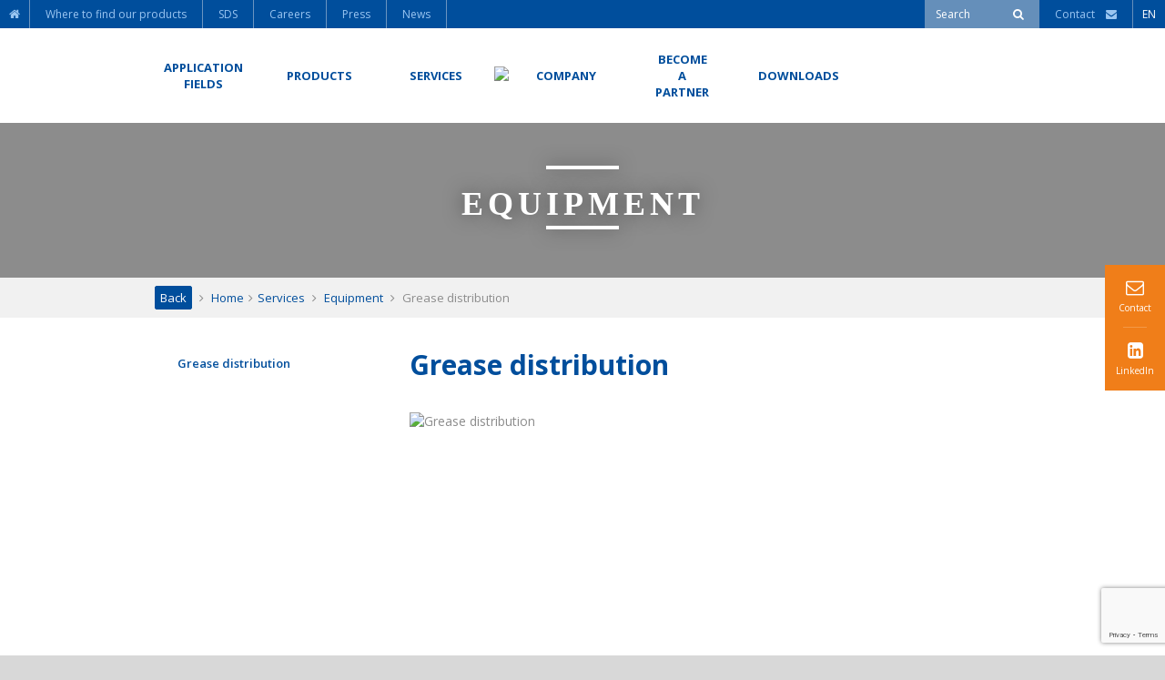

--- FILE ---
content_type: text/html; charset=UTF-8
request_url: https://www.condat-lubricants.com/services/equipment/grease-distribution/
body_size: 11074
content:
<!doctype html>
<html lang="en-GB" class="no-js">
    <head>
        <meta charset="UTF-8">
        <title>
            Grease distribution - CONDAT        </title>

        
                    <link rel='alternate' href='https://www.condat.fr/services/materiels/distribution-graisses/' hreflang='fr-FR' />        
                    <link rel='alternate' href='https://www.condat-lubricants.com/services/equipment/grease-distribution/' hreflang='x-default' />        
                    <link rel='alternate' href='https://www.condatcorp.com/services/equipment/grease-distribution/' hreflang='en-US' />        
        
                    <link rel='alternate' href='https://www.condatlubricantes.com/servicios/equipo/distribucion-grasa/' hreflang='es-ES' />        
                    <link rel='alternate' href='https://www.condat-schmierstoffe.de/dienstleistungen/ausruestung/grease-distribution/' hreflang='de-DE' />        
        
        <meta name = "format-detection" content = "telephone=no">
        <link href="//www.google-analytics.com" rel="dns-prefetch">
        <link href="https://www.condat-lubricants.com/wp-content/themes/condatv2/img/icons/favicon.png" rel="shortcut icon">
        <link href="https://www.condat-lubricants.com/wp-content/themes/condatv2/img/icons/touch.png" rel="apple-touch-icon-precomposed">

        <meta http-equiv="X-UA-Compatible" content="IE=edge,chrome=1">
        <meta name="viewport" content="width=device-width, initial-scale=1.0">

        
	<!-- This site is optimized with the Yoast SEO plugin v14.8 - https://yoast.com/wordpress/plugins/seo/ -->
	<meta name="robots" content="index, follow" />
	<meta name="googlebot" content="index, follow, max-snippet:-1, max-image-preview:large, max-video-preview:-1" />
	<meta name="bingbot" content="index, follow, max-snippet:-1, max-image-preview:large, max-video-preview:-1" />
	<link rel="canonical" href="https://www.condat-lubricants.com/services/equipment/grease-distribution/" />
	<meta property="og:locale" content="en_GB" />
	<meta property="og:type" content="article" />
	<meta property="og:title" content="Grease distribution - CONDAT" />
	<meta property="og:description" content="Range of equipment for pneumatic pumping and feeding, distribution, filling for central or individual greasing systems COMPLIANT WITH EC STANDARDS" />
	<meta property="og:url" content="https://www.condat-lubricants.com/services/equipment/grease-distribution/" />
	<meta property="og:site_name" content="CONDAT EN" />
	<meta property="article:modified_time" content="2019-09-17T09:44:11+00:00" />
	<meta name="twitter:card" content="summary" />
	<script type="application/ld+json" class="yoast-schema-graph">{"@context":"https://schema.org","@graph":[{"@type":"WebSite","@id":"https://www.condat-lubricants.com/#website","url":"https://www.condat-lubricants.com/","name":"CONDAT EN","description":"Specialist in industrial lubricants, greases, oils,...","potentialAction":[{"@type":"SearchAction","target":"https://www.condat-lubricants.com/?s={search_term_string}","query-input":"required name=search_term_string"}],"inLanguage":"en-GB"},{"@type":"WebPage","@id":"https://www.condat-lubricants.com/services/equipment/grease-distribution/#webpage","url":"https://www.condat-lubricants.com/services/equipment/grease-distribution/","name":"Grease distribution - CONDAT","isPartOf":{"@id":"https://www.condat-lubricants.com/#website"},"datePublished":"2016-05-24T04:23:40+00:00","dateModified":"2019-09-17T09:44:11+00:00","breadcrumb":{"@id":"https://www.condat-lubricants.com/services/equipment/grease-distribution/#breadcrumb"},"inLanguage":"en-GB","potentialAction":[{"@type":"ReadAction","target":["https://www.condat-lubricants.com/services/equipment/grease-distribution/"]}]},{"@type":"BreadcrumbList","@id":"https://www.condat-lubricants.com/services/equipment/grease-distribution/#breadcrumb","itemListElement":[{"@type":"ListItem","position":1,"item":{"@type":"WebPage","@id":"https://www.condat-lubricants.com/","url":"https://www.condat-lubricants.com/","name":"Home"}},{"@type":"ListItem","position":2,"item":{"@type":"WebPage","@id":"https://www.condat-lubricants.com/services/equipment/","url":"https://www.condat-lubricants.com/services/equipment/","name":"Equipment"}},{"@type":"ListItem","position":3,"item":{"@type":"WebPage","@id":"https://www.condat-lubricants.com/services/equipment/grease-distribution/","url":"https://www.condat-lubricants.com/services/equipment/grease-distribution/","name":"Grease distribution"}}]}]}</script>
	<!-- / Yoast SEO plugin. -->


<link rel='dns-prefetch' href='//www.google.com' />
<link rel='dns-prefetch' href='//cdn.jsdelivr.net' />
<link rel='dns-prefetch' href='//fonts.googleapis.com' />
<link rel='dns-prefetch' href='//s.w.org' />
		<script type="text/javascript">
			window._wpemojiSettings = {"baseUrl":"https:\/\/s.w.org\/images\/core\/emoji\/13.0.0\/72x72\/","ext":".png","svgUrl":"https:\/\/s.w.org\/images\/core\/emoji\/13.0.0\/svg\/","svgExt":".svg","source":{"concatemoji":"https:\/\/www.condat-lubricants.com\/wp-includes\/js\/wp-emoji-release.min.js?ver=5.5.15"}};
			!function(e,a,t){var n,r,o,i=a.createElement("canvas"),p=i.getContext&&i.getContext("2d");function s(e,t){var a=String.fromCharCode;p.clearRect(0,0,i.width,i.height),p.fillText(a.apply(this,e),0,0);e=i.toDataURL();return p.clearRect(0,0,i.width,i.height),p.fillText(a.apply(this,t),0,0),e===i.toDataURL()}function c(e){var t=a.createElement("script");t.src=e,t.defer=t.type="text/javascript",a.getElementsByTagName("head")[0].appendChild(t)}for(o=Array("flag","emoji"),t.supports={everything:!0,everythingExceptFlag:!0},r=0;r<o.length;r++)t.supports[o[r]]=function(e){if(!p||!p.fillText)return!1;switch(p.textBaseline="top",p.font="600 32px Arial",e){case"flag":return s([127987,65039,8205,9895,65039],[127987,65039,8203,9895,65039])?!1:!s([55356,56826,55356,56819],[55356,56826,8203,55356,56819])&&!s([55356,57332,56128,56423,56128,56418,56128,56421,56128,56430,56128,56423,56128,56447],[55356,57332,8203,56128,56423,8203,56128,56418,8203,56128,56421,8203,56128,56430,8203,56128,56423,8203,56128,56447]);case"emoji":return!s([55357,56424,8205,55356,57212],[55357,56424,8203,55356,57212])}return!1}(o[r]),t.supports.everything=t.supports.everything&&t.supports[o[r]],"flag"!==o[r]&&(t.supports.everythingExceptFlag=t.supports.everythingExceptFlag&&t.supports[o[r]]);t.supports.everythingExceptFlag=t.supports.everythingExceptFlag&&!t.supports.flag,t.DOMReady=!1,t.readyCallback=function(){t.DOMReady=!0},t.supports.everything||(n=function(){t.readyCallback()},a.addEventListener?(a.addEventListener("DOMContentLoaded",n,!1),e.addEventListener("load",n,!1)):(e.attachEvent("onload",n),a.attachEvent("onreadystatechange",function(){"complete"===a.readyState&&t.readyCallback()})),(n=t.source||{}).concatemoji?c(n.concatemoji):n.wpemoji&&n.twemoji&&(c(n.twemoji),c(n.wpemoji)))}(window,document,window._wpemojiSettings);
		</script>
		<style type="text/css">
img.wp-smiley,
img.emoji {
	display: inline !important;
	border: none !important;
	box-shadow: none !important;
	height: 1em !important;
	width: 1em !important;
	margin: 0 .07em !important;
	vertical-align: -0.1em !important;
	background: none !important;
	padding: 0 !important;
}
</style>
	<link rel='stylesheet' id='wp-block-library-css'  href='https://www.condat-lubricants.com/wp-includes/css/dist/block-library/style.min.css?ver=5.5.15' media='all' />
<link rel='stylesheet' id='contact-form-7-css'  href='https://www.condat-lubricants.com/wp-content/plugins/contact-form-7/includes/css/styles.css?ver=5.2.1' media='all' />
<link rel='stylesheet' id='cmplz-general-css'  href='https://www.condat-lubricants.com/wp-content/plugins/complianz-gdpr-premium-multisite/assets/css/cookieblocker.min.css?ver=6.0.14' media='all' />
<link rel='stylesheet' id='normalize-css'  href='https://www.condat-lubricants.com/wp-content/themes/condatv2/normalize.css?ver=1.0' media='all' />
<link rel='stylesheet' id='html5blank-css'  href='https://www.condat-lubricants.com/wp-content/themes/condatv2/style.css?ver=1.0' media='all' />
<link rel='stylesheet' id='open_sans_font-css'  href='https://fonts.googleapis.com/css?family=Open+Sans%3A400%2C600%2C700&#038;ver=5.5.15' media='all' />
<link rel='stylesheet' id='condat_style-css'  href='https://www.condat-lubricants.com/wp-content/themes/condatv2/css/global.css?ver=1.0' media='all' />
<link rel='stylesheet' id='font_awesome-css'  href='https://www.condat-lubricants.com/wp-content/themes/condatv2/css/font-awesome.css?ver=5.5.15' media='all' />
<link rel='stylesheet' id='slick_css-css'  href='//cdn.jsdelivr.net/jquery.slick/1.5.9/slick.css?ver=5.5.15' media='all' />
<link rel='stylesheet' id='slick_theme_css-css'  href='https://www.condat-lubricants.com/wp-content/themes/condatv2/css/slick-theme.css?ver=5.5.15' media='all' />
<link rel='stylesheet' id='perfect_scrollbar_css-css'  href='https://www.condat-lubricants.com/wp-content/themes/condatv2/css/perfect-scrollbar.css?ver=5.5.15' media='all' />
<link rel='stylesheet' id='map_lucas_css-css'  href='https://www.condat-lubricants.com/wp-content/themes/condatv2/css/map_lucas.css?ver=5.5.15' media='all' />
<script type='text/javascript' src='https://www.condat-lubricants.com/wp-content/themes/condatv2/js/lib/conditionizr-4.3.0.min.js?ver=4.3.0' id='conditionizr-js'></script>
<script type='text/javascript' src='https://www.condat-lubricants.com/wp-content/themes/condatv2/js/lib/modernizr-2.7.1.min.js?ver=2.7.1' id='modernizr-js'></script>
<script type='text/javascript' src='https://www.condat-lubricants.com/wp-includes/js/jquery/jquery.js?ver=1.12.4-wp' id='jquery-core-js'></script>
<script type='text/javascript' id='html5blankscripts-js-extra'>
/* <![CDATA[ */
var translationText = {"noResults":"The requested content could not be loaded. Please try again later.","close":"Close","next":"Next","prev":"Previous"};
/* ]]> */
</script>
<script type='text/javascript' src='https://www.condat-lubricants.com/wp-content/themes/condatv2/js/scripts.js?ver=1.0.0' id='html5blankscripts-js'></script>
<script type='text/javascript' src='https://www.condat-lubricants.com/wp-content/themes/condatv2/js/scripts_condat.js?ver=5.5.15' id='condat_script-js'></script>
<script type='text/javascript' id='jquery_cookiesdirective_js-js-extra'>
/* <![CDATA[ */
var privacyPolicyUri = {"url":"https:\/\/www.condat-lubricants.com\/%ef%bb%bfprivacy-policy\/","lang":"2"};
/* ]]> */
</script>
<script type='text/javascript' src='https://www.condat-lubricants.com/wp-content/themes/condatv2/js/jquery.cookiesdirective.js?ver=5.5.15' id='jquery_cookiesdirective_js-js'></script>
<script type='text/javascript' src='https://www.condat-lubricants.com/wp-content/themes/condatv2/js/perfect-scrollbar.jquery.js?ver=5.5.15' id='perfect_scrollbar_jquery-js'></script>
<script type='text/javascript' src='//cdn.jsdelivr.net/jquery.slick/1.5.9/slick.min.js?ver=5.5.15' id='slick_min_js-js'></script>
<link rel="https://api.w.org/" href="https://www.condat-lubricants.com/wp-json/" /><link rel="alternate" type="application/json+oembed" href="https://www.condat-lubricants.com/wp-json/oembed/1.0/embed?url=https%3A%2F%2Fwww.condat-lubricants.com%2Fservices%2Fequipment%2Fgrease-distribution%2F" />
<link rel="alternate" type="text/xml+oembed" href="https://www.condat-lubricants.com/wp-json/oembed/1.0/embed?url=https%3A%2F%2Fwww.condat-lubricants.com%2Fservices%2Fequipment%2Fgrease-distribution%2F&#038;format=xml" />
<link rel="alternate" href="https://www.condat.fr/services/materiels/distribution-graisses/" hreflang="fr_FR"/>
<link rel="alternate" href="https://www.condat-lubricants.com/services/equipment/grease-distribution/" hreflang="en_GB"/>
<link rel="alternate" href="https://www.condatcorp.com/services/materiels/grease-distribution/" hreflang="en_US"/>
<link rel="alternate" href="https://www.condat-schmierstoffe.de/dienstleistungen/ausruestung/grease-distribution/" hreflang="de_DE"/>
<link rel="alternate" href="https://www.condatlubricantes.com/servicios/equipo/distribucion-grasa/" hreflang="es_ES"/>
<link rel="alternate" href="https://www.condat.com.br/servicos/material/distribuicao-de-graxa/" hreflang="pt_BR"/>
<link rel="alternate" href="https://www.condat-italia.it/services/materiels/distribuzione-del-grasso/" hreflang="it_IT"/>
<link rel="alternate" href="https://www.condat.fr/services/materiels/distribution-graisses/" hreflang="x-default"/>
        
        <script type="text/javascript">var $ = jQuery;</script>
        <script type="text/javascript">var BASE_URL = "https://www.condat-lubricants.com";</script>
        <script type="text/javascript">var BASE_URL_THEME = "https://www.condat-lubricants.com/wp-content/themes/condatv2";</script>
        
        <script>
            // conditionizr.com
            // configure environment tests
            conditionizr.config({
                assets: 'https://www.condat-lubricants.com/wp-content/themes/condatv2',
                tests: {}
            });
        </script>
        
        <!-- Add fancyBox -->
        <link rel="stylesheet" href="https://www.condat-lubricants.com/wp-content/themes/condatv2/css/fancybox.css" type="text/css" media="screen" />
        <script type="text/javascript" src="https://www.condat-lubricants.com/wp-content/themes/condatv2/js/fancybox.js"></script>

        <!-- Gtag -->
                    <!-- Google tag (gtag.js) -->
            <script type="text/plain" data-service="google-analytics" data-category="statistics" async src="https://www.googletagmanager.com/gtag/js?id=G-NRCZ5BBSLE"></script>
            <script>
		        window.dataLayer = window.dataLayer || [];
		        function gtag(){dataLayer.push(arguments);}
		        gtag('js', new Date());

		        gtag('config', 'G-NRCZ5BBSLE');
            </script>
        
        <!-- analytics -->
	    <script type="text/plain" data-service="google-analytics" data-category="statistics" async src="https://www.googletagmanager.com/gtag/js?id=UA-11172810-1"></script>
<script>
  window.dataLayer = window.dataLayer || [];
  function gtag(){dataLayer.push(arguments);}
  gtag('js', new Date());

  gtag('config', 'UA-11172810-1');
</script>
    </head>
    <body data-cmplz=1 class="materiel-template-default single single-materiel postid-1147 single-format-standard grease-distribution">

        <!-- wrapper -->
        <div class="wrapper">
            <a name="searchform-top"></a>
            <!-- header -->
            <header class="header clear" role="banner">
                
                                
                <div class="sticky-nav">
                    <div class="smallnav">
                        <ul id="menu-small-nav" class="menu"><li id="menu-item-42" class="menu-item menu-item-type-custom menu-item-object-custom menu-item-home menu-item-42"><a href="https://www.condat-lubricants.com/"><span>Home</span></a></li>
<li id="menu-item-4444" class="menu-item menu-item-type-post_type menu-item-object-page menu-item-4444"><a href="https://www.condat-lubricants.com/where-to-find-our-products/"><span>Where to find our products</span></a></li>
<li id="menu-item-4060" class="menu-item menu-item-type-custom menu-item-object-custom menu-item-4060"><a href="https://www.quickfds.com/cmt_bin/wfds-affform?compte=CONDAT%A7FR_PI&#038;langue=EN"><span>SDS</span></a></li>
<li id="menu-item-1035" class="menu-item menu-item-type-post_type menu-item-object-page menu-item-1035"><a href="https://www.condat-lubricants.com/carreers/"><span>Careers</span></a></li>
<li id="menu-item-37" class="menu-item menu-item-type-post_type menu-item-object-page menu-item-37"><a href="https://www.condat-lubricants.com/press/"><span>Press</span></a></li>
<li id="menu-item-9285" class="menu-item menu-item-type-post_type menu-item-object-page current_page_parent menu-item-9285"><a href="https://www.condat-lubricants.com/news/"><span>News</span></a></li>
</ul>
                        <div class="right">
                            <div class="search-form cell">
                                <form class="search" method="get" action="https://www.condat-lubricants.com" role="search">
                                    <input type="text" name="s" id="search-words" placeholder="Search" />
                                    <button type="submit" onclick="return false;"><span>Search</span></button>
                                </form>

                                <div class="search-error">Please fill in the search form</div>
                            </div>

                            <div class="cell">
                                <a href="https://www.condat-lubricants.com/contact/" class="header-contact"><span class="header-contact-label">Contact&nbsp;&nbsp;&nbsp;&nbsp;</span><i class="fa fa-envelope"></i></a>
                            </div>

                            <div class="cell">
                                    <ul class="lang">
        <li>
            <span>EN</span>
			                <ul>
					                        <li>
                            <a href="https://www.condat.fr/services/materiels/distribution-graisses/" rel="noopener">
								FR                            </a>
                        </li>
					                        <li>
                            <a href="https://www.condatcorp.com/services/materiels/grease-distribution/" rel="noopener">
								US                            </a>
                        </li>
					                        <li>
                            <a href="https://www.condat-schmierstoffe.de/dienstleistungen/ausruestung/grease-distribution/" rel="noopener">
								DE                            </a>
                        </li>
					                        <li>
                            <a href="https://www.condatlubricantes.com/servicios/equipo/distribucion-grasa/" rel="noopener">
								ES                            </a>
                        </li>
					                        <li>
                            <a href="https://www.condat.com.br/servicos/material/distribuicao-de-graxa/" rel="noopener">
								BR                            </a>
                        </li>
					                        <li>
                            <a href="https://www.condat-italia.it/services/materiels/distribuzione-del-grasso/" rel="noopener">
								IT                            </a>
                        </li>
					                    <li><a href="http://www.condat.cn">CN</a></li>
                </ul>
			        </li>
    </ul>
                            </div>
                        </div>
                    </div>

                    <div class="main-menu-nav-cont">
                        <div class="subcont">
                            
<div id="main-menu-nav">
            <ul>
                                            <li class="first-level">
                    <a href="https://www.condat-lubricants.com/application-fields/"
                       id="header-link-9"><span>Application<br />fields</span></a>
                                            <div class="bigmenu">
                            <ul>
                                                                    <li><a href="https://www.condat-lubricants.com/application-field/agriculture-lubricants/"><i
                                                    class="fa fa-angle-right"></i>Agriculture</a>
                                    </li>

                                    
                                                                        <li><a href="https://www.condat-lubricants.com/application-field/agri-food-industry/"><i
                                                    class="fa fa-angle-right"></i>Agri-food industry</a>
                                    </li>

                                    
                                                                        <li><a href="https://www.condat-lubricants.com/application-field/aluminium-and-ferro-alloys/"><i
                                                    class="fa fa-angle-right"></i>Aluminium and Ferro-alloys</a>
                                    </li>

                                    
                                                                        <li><a href="https://www.condat-lubricants.com/application-field/wood-lubricants/"><i
                                                    class="fa fa-angle-right"></i>Wood</a>
                                    </li>

                                    
                                                                        <li><a href="https://www.condat-lubricants.com/application-field/construction-industry-asphalt/"><i
                                                    class="fa fa-angle-right"></i>Construction industry and asphalt</a>
                                    </li>

                                    
                                                                        <li><a href="https://www.condat-lubricants.com/application-field/sugar-cane-lubricants/"><i
                                                    class="fa fa-angle-right"></i>Sugar cane</a>
                                    </li>

                                    
                                                                        <li><a href="https://www.condat-lubricants.com/application-field/original-fill-lubricants-constructors-oem/"><i
                                                    class="fa fa-angle-right"></i>Constructors / OEM</a>
                                    </li>

                                    
                                                                        <li><a href="https://www.condat-lubricants.com/application-field/cutting-stamping-lubricants/"><i
                                                    class="fa fa-angle-right"></i>Cutting Stamping</a>
                                    </li>

                                    
                                                                        <li><a href="https://www.condat-lubricants.com/application-field/lubricant-store-distribution/"><i
                                                    class="fa fa-angle-right"></i>Distribution</a>
                                    </li>

                                    
                                                                        <li><a href="https://www.condat-lubricants.com/application-field/soil-waterproofing-consolidation/"><i
                                                    class="fa fa-angle-right"></i>Soil waterproofing and consolidation</a>
                                    </li>

                                    </ul><ul>
                                                                        <li><a href="https://www.condat-lubricants.com/application-field/aluminium-extrusion-lubricants/"><i
                                                    class="fa fa-angle-right"></i>Aluminium Extrusion</a>
                                    </li>

                                    
                                                                        <li><a href="https://www.condat-lubricants.com/application-field/railway-lubricants/"><i
                                                    class="fa fa-angle-right"></i>Railway</a>
                                    </li>

                                    
                                                                        <li><a href="https://www.condat-lubricants.com/application-field/steel-wires-cables/"><i
                                                    class="fa fa-angle-right"></i>Steel wires and cables</a>
                                    </li>

                                    
                                                                        <li><a href="https://www.condat-lubricants.com/application-field/non-ferrous-wires-cables/"><i
                                                    class="fa fa-angle-right"></i>Non-ferrous wires and cables</a>
                                    </li>

                                    
                                                                        <li><a href="https://www.condat-lubricants.com/application-field/foundry-lubricants/"><i
                                                    class="fa fa-angle-right"></i>Foundry</a>
                                    </li>

                                    
                                                                        <li><a href="https://www.condat-lubricants.com/application-field/forging-lubricants/"><i
                                                    class="fa fa-angle-right"></i>Forging</a>
                                    </li>

                                    
                                                                        <li><a href="https://www.condat-lubricants.com/application-field/cold-heading-lubricants/"><i
                                                    class="fa fa-angle-right"></i>Cold heading</a>
                                    </li>

                                    
                                                                        <li><a href="https://www.condat-lubricants.com/application-field/mineral-industry-lubricants/"><i
                                                    class="fa fa-angle-right"></i>Mineral industry</a>
                                    </li>

                                    
                                                                        <li><a href="https://www.condat-lubricants.com/application-field/construction-materials-lubricants/"><i
                                                    class="fa fa-angle-right"></i>Construction materials</a>
                                    </li>

                                    
                                                                        <li><a href="https://www.condat-lubricants.com/application-field/mountain-lubricants/"><i
                                                    class="fa fa-angle-right"></i>Mountain</a>
                                    </li>

                                    </ul><ul>
                                                                        <li><a href="https://www.condat-lubricants.com/application-field/animal-nutrition-lubricants/"><i
                                                    class="fa fa-angle-right"></i>Animal nutrition</a>
                                    </li>

                                    
                                                                        <li><a href="https://www.condat-lubricants.com/application-field/steel-industry/"><i
                                                    class="fa fa-angle-right"></i>Steel industry</a>
                                    </li>

                                    
                                                                        <li><a href="https://www.condat-lubricants.com/application-field/heat-treatment/"><i
                                                    class="fa fa-angle-right"></i>Heat Treatment</a>
                                    </li>

                                    
                                                                        <li><a href="https://www.condat-lubricants.com/application-field/transport-lubricants/"><i
                                                    class="fa fa-angle-right"></i>Transport</a>
                                    </li>

                                    
                                                                        <li><a href="https://www.condat-lubricants.com/application-field/metal-tubes/"><i
                                                    class="fa fa-angle-right"></i>Metal tubes</a>
                                    </li>

                                    
                                                                        <li><a href="https://www.condat-lubricants.com/application-field/tunnels-underground-works/"><i
                                                    class="fa fa-angle-right"></i>Tunnels</a>
                                    </li>

                                    
                                                                        <li><a href="https://www.condat-lubricants.com/application-field/machining-lubricants/"><i
                                                    class="fa fa-angle-right"></i>Machining</a>
                                    </li>

                                    
                                                                        <li><a href="https://www.condat-lubricants.com/application-field/glass-lubricants/"><i
                                                    class="fa fa-angle-right"></i>Glass</a>
                                    </li>

                                    
                                                                        <li><a href="https://www.condat-lubricants.com/application-field/other-application-fields/"><i
                                                    class="fa fa-angle-right"></i>Other application fields</a>
                                    </li>

                                    
                                    
                                                            </ul>
                        </div>
                                    </li>
                                            <li class="first-level">
                    <a href="https://www.condat-lubricants.com/products/"
                       id="header-link-11"><span>Products</span></a>
                                            <div class="bigmenu">
                            <ul>
                                                                    <li><a href="https://www.condat-lubricants.com/product/aerosols/"><i
                                                    class="fa fa-angle-right"></i>Aerosols</a>
                                    </li>

                                    
                                                                        <li><a href="https://www.condat-lubricants.com/product/metal-working-fluids/"><i
                                                    class="fa fa-angle-right"></i>Metal-working fluids</a>
                                    </li>

                                    
                                                                        <li><a href="https://www.condat-lubricants.com/product/sealant-foam-lubricant-tunnel-boring/"><i
                                                    class="fa fa-angle-right"></i>Tunnel range - sealant, foam, lubricant</a>
                                    </li>

                                    
                                                                        <li><a href="https://www.condat-lubricants.com/product/greases/"><i
                                                    class="fa fa-angle-right"></i>Greases</a>
                                    </li>

                                    
                                                                        <li><a href="https://www.condat-lubricants.com/product/oils/"><i
                                                    class="fa fa-angle-right"></i>Industrial maintenance oils</a>
                                    </li>

                                    
                                                                        <li><a href="https://www.condat-lubricants.com/product/quenching-oils-polymers/"><i
                                                    class="fa fa-angle-right"></i>Quenching oils and polymers</a>
                                    </li>

                                    
                                                                        <li><a href="https://www.condat-lubricants.com/product/food-grade-lubricants/"><i
                                                    class="fa fa-angle-right"></i>Food-grade lubricants</a>
                                    </li>

                                    </ul><ul>
                                                                        <li><a href="https://www.condat-lubricants.com/product/biodegradable-lubricants/"><i
                                                    class="fa fa-angle-right"></i>Biodegradable lubricants</a>
                                    </li>

                                    
                                                                        <li><a href="https://www.condat-lubricants.com/product/foundry-lubricants-products/"><i
                                                    class="fa fa-angle-right"></i>Foundry lubricants and products</a>
                                    </li>

                                    
                                                                        <li><a href="https://www.condat-lubricants.com/product/forging-lubricants-coatings/"><i
                                                    class="fa fa-angle-right"></i>Forging lubricants and coatings</a>
                                    </li>

                                    
                                                                        <li><a href="https://www.condat-lubricants.com/product/wire-drawing-lubricants-soaps/"><i
                                                    class="fa fa-angle-right"></i>Wire-drawing lubricants and soaps</a>
                                    </li>

                                    
                                                                        <li><a href="https://www.condat-lubricants.com/product/lubricants-specialities-glass-industry/"><i
                                                    class="fa fa-angle-right"></i>Lubricants and specialities for glass industry</a>
                                    </li>

                                    
                                                                        <li><a href="https://www.condat-lubricants.com/product/aluminium-extrusion-lubricants/"><i
                                                    class="fa fa-angle-right"></i>Aluminium extrusion lubricants</a>
                                    </li>

                                    
                                                                        <li><a href="https://www.condat-lubricants.com/product/lubricants-for-tubes/"><i
                                                    class="fa fa-angle-right"></i>Lubricants for tubes</a>
                                    </li>

                                    </ul><ul>
                                                                        <li><a href="https://www.condat-lubricants.com/product/cleaning-degreasing-metals/"><i
                                                    class="fa fa-angle-right"></i>Cleaning and degreasing metals</a>
                                    </li>

                                    
                                                                        <li><a href="https://www.condat-lubricants.com/product/rust-preventive-products/"><i
                                                    class="fa fa-angle-right"></i>Rust preventive products</a>
                                    </li>

                                    
                                                                        <li><a href="https://www.condat-lubricants.com/product/reagents-soil-improvement/"><i
                                                    class="fa fa-angle-right"></i>Reagents for soil improvement</a>
                                    </li>

                                    
                                                                        <li><a href="https://www.condat-lubricants.com/product/sugarcane-industry-lubricants/"><i
                                                    class="fa fa-angle-right"></i>Sugarcane industry lubricants</a>
                                    </li>

                                    
                                                                        <li><a href="https://www.condat-lubricants.com/product/speciality-products/"><i
                                                    class="fa fa-angle-right"></i>Other speciality oils</a>
                                    </li>

                                    
                                    
                                                            </ul>
                        </div>
                                    </li>
                                            <li class="first-level">
                    <a href="https://www.condat-lubricants.com/services/"
                       id="header-link-14"><span>Services</span></a>
                                            <div class="bigmenu">
                            <ul>
                                                                    <li><a href="https://www.condat-lubricants.com/services/technical-assistance/"><i
                                                    class="fa fa-angle-right"></i>Technical assistance</a>
                                    </li>

                                    
                                                                        <li><a href="https://www.condat-lubricants.com/services/analysis/"><i
                                                    class="fa fa-angle-right"></i>Analysis</a>
                                    </li>

                                    
                                                                        <li><a href="https://www.condat-lubricants.com/services/equipment/"><i
                                                    class="fa fa-angle-right"></i>Equipment</a>
                                    </li>

                                    
                                                                        <li><a href="https://www.condat-lubricants.com/services/private-label/"><i
                                                    class="fa fa-angle-right"></i>Private Label Lubricants</a>
                                    </li>

                                    
                                    
                                                            </ul>
                        </div>
                                    </li>
                                            <li class="first-level">
                    <a href="https://www.condat-lubricants.com/"
                       id="header-link-2"><span><img src="https://www.condat-lubricants.com/wp-content/themes/condatv2/images/interface/header-logo.png" /></span></a>
                                    </li>
                                            <li class="first-level">
                    <a href="https://www.condat-lubricants.com/company/"
                       id="header-link-6"><span>Company</span></a>
                                            <div class="bigmenu">
                            <ul>
                                                                    <li><a href="https://www.condat-lubricants.com/company/170-years-of-expertise/"><i
                                                    class="fa fa-angle-right"></i>170 years of expertise</a>
                                    </li>

                                    
                                                                        <li><a href="https://www.condat-lubricants.com/company/our-values/"><i
                                                    class="fa fa-angle-right"></i>Our Values</a>
                                    </li>

                                    
                                                                        <li><a href="https://www.condat-lubricants.com/company/our-commitments/"><i
                                                    class="fa fa-angle-right"></i>Our Commitments</a>
                                    </li>

                                    
                                                                        <li><a href="https://www.condat-lubricants.com/company/condat-limited-united-kingdom/"><i
                                                    class="fa fa-angle-right"></i>Condat Ltd</a>
                                    </li>

                                    
                                                                        <li><a href="https://www.condat-lubricants.com/company/condat-group/"><i
                                                    class="fa fa-angle-right"></i>CONDAT group</a>
                                    </li>

                                    
                                    
                                                            </ul>
                        </div>
                                    </li>
                                            <li class="first-level">
                    <a href="https://www.condat-lubricants.com/become-a-partner/"
                       id="header-link-18"><span>Become<br />a<br />partner</span></a>
                                    </li>
                                            <li class="first-level">
                    <a href="https://www.condat-lubricants.com/downloads/"
                       id="header-link--523"><span>Downloads</span></a>
                                    </li>
                    </ul>
    </div>                        </div>
                    </div>
                </div>
                
                <div id="main-burger-nav">
                    <ul class="first-level">
                        <li>
                            <div class="menu-expand">
                                <div class="menu-icon">
                                    <i class="fa fa-bars"></i>
                                </div>
                                
                                <div class="logo">
                                    <a href="https://www.condat-lubricants.com" title="CONDAT EN"><img src="https://www.condat-lubricants.com/wp-content/themes/condatv2/images/interface/header-logo.png" /></a>
                                </div>
                                
                                <div class="contact">
                                    <a href="https://www.condat-lubricants.com/contact/"><i class="fa fa-envelope-o"></i></a>
                                </div>
                                
                                <div class="search" onclick="$('.mobile-search-form').fadeIn();">
                                    <i class="fa fa-search"></i>
                                </div>
                            </div>
                            <ul class="main-burger-nav-items">
                               <li>
	                               <ul id="main-burger-menu" class="menu"><li id="menu-item-1779" class="menu-item menu-item-type-post_type menu-item-object-page menu-item-home menu-item-1779"><a href="https://www.condat-lubricants.com/">Home</a></li>
<li id="menu-item-1773" class="menu-item menu-item-type-post_type menu-item-object-page menu-item-1773"><a href="https://www.condat-lubricants.com/company/">Company</a></li>
<li id="menu-item-5097" class="menu-item menu-item-type-post_type menu-item-object-page menu-item-5097"><a href="https://www.condat-lubricants.com/application-fields/">Application fields</a></li>
<li id="menu-item-1775" class="menu-item menu-item-type-post_type menu-item-object-page menu-item-1775"><a href="https://www.condat-lubricants.com/products/">Products</a></li>
<li id="menu-item-1776" class="menu-item menu-item-type-post_type menu-item-object-page menu-item-1776"><a href="https://www.condat-lubricants.com/services/">Services</a></li>
<li id="menu-item-1777" class="menu-item menu-item-type-post_type menu-item-object-page menu-item-1777"><a href="https://www.condat-lubricants.com/become-a-partner/">Become a partner</a></li>
<li id="menu-item-9284" class="menu-item menu-item-type-post_type_archive menu-item-object-ressource menu-item-9284"><a href="https://www.condat-lubricants.com/downloads/">Downloads</a></li>
<li id="menu-item-1778" class="menu-item menu-item-type-post_type menu-item-object-page current_page_parent menu-item-1778"><a href="https://www.condat-lubricants.com/news/">News</a></li>
<li id="menu-item-5098" class="menu-item menu-item-type-post_type menu-item-object-page menu-item-5098"><a href="https://www.condat-lubricants.com/where-to-find-our-products/">Where to find our products</a></li>
<li id="menu-item-5514" class="menu-item menu-item-type-custom menu-item-object-custom menu-item-5514"><a href="http://www.quickfds.com/cmt_bin/wfds-affform2?compte=CONDAT%A7FR_PI&#038;langue=FR&#038;transaction=185273909217696&#038;client=&#038;societe=&#038;code_fds=">Safety sheets</a></li>
<li id="menu-item-1782" class="menu-item menu-item-type-post_type menu-item-object-page menu-item-1782"><a href="https://www.condat-lubricants.com/carreers/">Careers</a></li>
<li id="menu-item-1783" class="menu-item menu-item-type-post_type menu-item-object-page menu-item-1783"><a href="https://www.condat-lubricants.com/press/">Press</a></li>
</ul>                               </li>
                                <li class="menu-burger-lang">
		                            
    <div class="lang-mobile">
					                <span>
                    <a href="https://www.condat.fr/services/materiels/distribution-graisses/" rel="noopener">FR</a>
                </span>
			                <span>
                    <a href="https://www.condatcorp.com/services/materiels/grease-distribution/" rel="noopener">US</a>
                </span>
			                <span>
                    <a href="https://www.condat-schmierstoffe.de/dienstleistungen/ausruestung/grease-distribution/" rel="noopener">DE</a>
                </span>
			                <span>
                    <a href="https://www.condatlubricantes.com/servicios/equipo/distribucion-grasa/" rel="noopener">ES</a>
                </span>
			                <span>
                    <a href="https://www.condat.com.br/servicos/material/distribuicao-de-graxa/" rel="noopener">BR</a>
                </span>
			                <span>
                    <a href="https://www.condat-italia.it/services/materiels/distribuzione-del-grasso/" rel="noopener">IT</a>
                </span>
			            <span><a href="http://www.condat.cn">CN</a></span>
		    </div>
                                </li>
                            </ul>
                        </li>
                    </ul>
                    
                    <div class="mobile-search-form" style="display: none;">
                        <div class="closewin" onclick="$('.mobile-search-form').fadeOut();"><i class="fa fa-times"></i></div>
                        <form class="search" method="get" action="https://www.condat-lubricants.com" role="search">
                            <div class="big-blue-title">Search <i class="fa fa-search"></i></div>
                            <input type="text" name="s" placeholder="Search" />
                            <button type="submit" class="button"><span>Send</span></button>
                        </form>
                    </div>
                </div>

            </header>
            <!-- /header -->
            
                        
                
<div class="page-head post-1147 materiel type-materiel status-publish format-standard hentry" style='background-image: url(https://www.condat-lubricants.com/wp-content/themes/condatv2/images/page-head-produits.jpg); '>
    <div class="big-title">
        <div class="centered">Equipment</div>
        <span class="decorator"></span></div>
</div>
                <div class="breadcrumbs strate-full">
    <div class="row">
        <p id="breadcrumbs">
                                                <a class="back-btn" href="https://www.condat-lubricants.com/services/equipment/">Back</a>
                        <i class="fa fa-angle-right"></i>
                                    
            <span><span><a href="https://www.condat-lubricants.com/">Home</a><i class="fa fa-angle-right"></i><a href="https://www.condat-lubricants.com/services/" rel="v:url" property="v:title">Services</a> <i class="fa fa-angle-right"></i> <span><a href="https://www.condat-lubricants.com/services/equipment/">Equipment</a> <i class="fa fa-angle-right"></i> <span class="breadcrumb_last" aria-current="page">Grease distribution</span></span></span></span>        </p>
    </div>
</div>
                <div class="clear"></div>
                
                        
            <!-- CONTENT ROW -->
            <div class="content-row">
                
                <!-- SUB WRAPPER BACKGROUND -->
                <div class="sub-wrapper">
                
                    <!-- CONTENT WRAPPER -->
                    <div class="content-wrapper">
<!-- sidebar -->

<aside class="sidebar" role="complementary">
    
    <div class="mobile-controller">
                                    
                    <span class="label">
                                
                                    Grease distribution                            </span>
            </div>
    
        
        
<ul>
    <li class="page_item_has_children current_page_item " >
        <a href="https://www.condat-lubricants.com/services/equipment/grease-distribution/">Grease distribution</a>
                <ul>
            <li class="page_item page-item-1161"><a href="https://www.condat-lubricants.com/services/equipment/grease-distribution/barrel-and-keg-distribution/"><em>Barrel and keg distribution</em></a></li>
<li class="page_item page-item-1162"><a href="https://www.condat-lubricants.com/services/equipment/grease-distribution/monopoint-automatic-grease-dispenser/"><em>MONOPOINT automatic grease dispenser</em></a></li>
<li class="page_item page-item-1163"><a href="https://www.condat-lubricants.com/services/equipment/grease-distribution/lube-shuttle-grease-gun/"><em>LUBE-SHUTTLE grease gun</em></a></li>
<li class="page_item page-item-1164"><a href="https://www.condat-lubricants.com/services/equipment/grease-distribution/manual-grease-gun/"><em>Manual grease gun</em></a></li>
<li class="page_item page-item-1165"><a href="https://www.condat-lubricants.com/services/equipment/grease-distribution/heating-blanket-greases/"><em>Heating blanket &#8211; Greases</em></a></li>
        </ul>
            </li>
</ul>

    </aside>
<!-- /sidebar -->


<main role="main">
    <!-- section -->
    <section>
        
        <h1>
                            Grease distribution                    </h1>

        
            <!-- article -->
            <article id="post-1147" class="post-1147 materiel type-materiel status-publish format-standard hentry">
                
                <!-- post thumbnail -->
                                
                                
                    
                    
                                                    
                        <div class="single-thumbnail"><img src="https://www.condat-lubricants.com/wp-content/uploads/sites/2/2016/05/lubrifiants-distribution-graisse-660x330.png" alt="Grease distribution" /></div>
                        
                                        
                    <div class="clear"></div>
                                <!-- /post thumbnail -->
                
                <!-- primary row block -->
                                
                                
                                
                <div class="primary-row">
                    
                                        <div class="cols col100">Range of equipment for pneumatic pumping and feeding, distribution, filling for central or individual greasing systems COMPLIANT WITH EC STANDARDS</div>
                                        
                                        
                    <div class="clear"></div>
                </div>
                
                                <!-- /primary row block -->
                
                <!-- the page content -->
                                <!-- /the page content -->
                
                
                <!-- custom zones -->
                                
                <div class="custom-zones">
                    
                                                <!--- MENU A ONGLET --->
                        <ul class="tabs">
                                                                                        <li class="active" ><a href="#description"><em>Description</em></a></li>
                                                            <li  ><a href="#associated-products"><em>Associated products</em></a></li>
                            
                                                            
                                                        
                                                            <li  >
                                    <a href="#other-products">
                                                                                    <em>Equipment range</em>
                                                                            </a>
                                </li>
                            
                                                    </ul>

                        
                        <!--- BLOCK DE CONTENU --->
                                                    <div class="brow">
                                <a id="description"></a>
                                <h2>Description</h2>

                                <div class="text">
                                    <p>CONDAT supports all industries where there is a need for distribution and supply of greases or filling of central or individual greasing systems.</p>
<p>For use on many different items of equipment in <strong>maintenance</strong> and <strong>production workshops</strong>, this greasing equipment is compliant with EC standards. It allows for measurement of the weight of grease using special guns.</p>
<h3>Pneumatic energy</h3>
<p>Different type of packaging for <strong>pumping</strong> and <strong>distribution</strong>:</p>
<p>Compressed air is the best source of energy because it allows the pump to start/stop automatically according to the pressure in the distribution network.</p>
<p>On pulling the trigger, the pressure in the network goes down, the pump starts automatically and the grease flows. On releasing the trigger, the grease stops flowing and pressure is restored to the distribution network.</p>
<h3>Manual or electric energy</h3>
<p>According to the application and in case of absence of compressed air, PUMPING – FILLING and DISTRIBUTION of greases can also be done MANUALLY.</p>
                                    <div class="clear"></div>
                                </div>
                            </div>
                                                    <div class="brow">
                                <a id="associated-products"></a>
                                <h2>Associated products</h2>

                                <div class="text">
                                    <p>Grease-distribution equipment can also be used with these products:</p>
<ul>
<li>ALL TYPES OF MAINTENANCE <a href="https://www.condat-lubricants.com/product/greases/">GREASES</a></li>
<li>CONDALUBE PREMIUM - CONDALUBE FLEX and BIO</li>
<li>LUBE SHUTTLE CARTRIDGE</li>
</ul>
<p>&nbsp;</p>
                                    <div class="clear"></div>
                                </div>
                            </div>
                                                
                                            
                                            
                                        
                                                <div class="brow noborder">
                                <a id="other-products"></a>

                                                                    <h2>Equipment range</h2>
                                                            </div>

                            <div class="brow products-gal small">
                                                                                                                                            <div class="items cols col25" onclick="window.location.href = 'https://www.condat-lubricants.com/services/equipment/grease-distribution/barrel-and-keg-distribution/'">
                                        <div class="thumbnail"><img src="https://www.condat-lubricants.com/wp-content/uploads/sites/2/2016/05/distribution-graisse-fut-tonnelet-240x160.png" title="Barrel and keg distribution" /></div>
                                        <div class="desc">
                                            <div class="title"><a href="https://www.condat-lubricants.com/services/equipment/grease-distribution/barrel-and-keg-distribution/">Barrel and keg distribution</a></div>
                                            <div class="decorator"></div>
                                        </div>
                                    </div>
                                                                                                                                            <div class="items cols col25" onclick="window.location.href = 'https://www.condat-lubricants.com/services/equipment/grease-distribution/monopoint-automatic-grease-dispenser/'">
                                        <div class="thumbnail"><img src="https://www.condat-lubricants.com/wp-content/uploads/sites/2/2016/05/distribution-graisse-monopoint-240x160.png" title="MONOPOINT automatic grease dispenser" /></div>
                                        <div class="desc">
                                            <div class="title"><a href="https://www.condat-lubricants.com/services/equipment/grease-distribution/monopoint-automatic-grease-dispenser/">MONOPOINT automatic grease dispenser</a></div>
                                            <div class="decorator"></div>
                                        </div>
                                    </div>
                                                                                                                                            <div class="items cols col25" onclick="window.location.href = 'https://www.condat-lubricants.com/services/equipment/grease-distribution/lube-shuttle-grease-gun/'">
                                        <div class="thumbnail"><img src="https://www.condat-lubricants.com/wp-content/uploads/sites/2/2016/05/lubrifiants-distribution-graisse-lube-shuttle-1-240x160.png" title="LUBE-SHUTTLE grease gun" /></div>
                                        <div class="desc">
                                            <div class="title"><a href="https://www.condat-lubricants.com/services/equipment/grease-distribution/lube-shuttle-grease-gun/">LUBE-SHUTTLE grease gun</a></div>
                                            <div class="decorator"></div>
                                        </div>
                                    </div>
                                                                                                                                            <div class="items cols col25" onclick="window.location.href = 'https://www.condat-lubricants.com/services/equipment/grease-distribution/manual-grease-gun/'">
                                        <div class="thumbnail"><img src="https://www.condat-lubricants.com/wp-content/uploads/sites/2/2016/05/pompe-graisse-manuelle-240x160.png" title="Manual grease gun" /></div>
                                        <div class="desc">
                                            <div class="title"><a href="https://www.condat-lubricants.com/services/equipment/grease-distribution/manual-grease-gun/">Manual grease gun</a></div>
                                            <div class="decorator"></div>
                                        </div>
                                    </div>
                                                                                                                                            <div class="items cols col25" onclick="window.location.href = 'https://www.condat-lubricants.com/services/equipment/grease-distribution/heating-blanket-greases/'">
                                        <div class="thumbnail"><img src="https://www.condat-lubricants.com/wp-content/uploads/sites/2/2016/05/lubrifiants-distribution-graisse-couverture-chauffante-240x160.png" title="Heating blanket - Greases" /></div>
                                        <div class="desc">
                                            <div class="title"><a href="https://www.condat-lubricants.com/services/equipment/grease-distribution/heating-blanket-greases/">Heating blanket - Greases</a></div>
                                            <div class="decorator"></div>
                                        </div>
                                    </div>
                                                            </div>
                                        
                </div>
                
                <!-- /custom zones -->
                
                <br class="clear">

                            </article>
            <!-- /article -->

        
        
    </section>
    <!-- /section -->
</main>

                    <div class="clear"></div>

                </div>
                <!-- /CONTENT WRAPPER -->

            </div>
            <!-- /SUB WRAPPER BACKGROUND -->

        </div>
        <!-- /CONTENT ROW -->

        <!-- footer -->
        <footer class="footer" role="contentinfo">
                            <div class="row summary">

                    <div class="cols col25">
                        <span class="head"><a href="https://www.condat-lubricants.com/company/">Company</a></span>

                        
                        <ul class="sitemapLinks">
                                                                                                <li><a href="https://www.condat-lubricants.com/company/170-years-of-expertise/">170 years of expertise</a></li>
                                                                    <li><a href="https://www.condat-lubricants.com/company/our-values/">Our Values</a></li>
                                                                    <li><a href="https://www.condat-lubricants.com/company/our-commitments/">Our Commitments</a></li>
                                                                    <li><a href="https://www.condat-lubricants.com/company/condat-limited-united-kingdom/">Condat Ltd</a></li>
                                                                    <li><a href="https://www.condat-lubricants.com/company/condat-group/">CONDAT group</a></li>
                                                                                    </ul>
                    </div>

                    <div class="cols col25">
                        <span class="head"><a href="https://www.condat-lubricants.com/application-fields/">Application fields</a></span>

                        
                        <ul class="sitemapLinks">
                                                                                                <li><a href="https://www.condat-lubricants.com/application-field/cutting-stamping-lubricants/">Cutting Stamping</a></li>
                                                                    <li><a href="https://www.condat-lubricants.com/application-field/soil-waterproofing-consolidation/">Soil waterproofing and consolidation</a></li>
                                                                    <li><a href="https://www.condat-lubricants.com/application-field/cold-heading-lubricants/">Cold heading</a></li>
                                                                    <li><a href="https://www.condat-lubricants.com/application-field/heat-treatment/">Heat Treatment</a></li>
                                                                    <li><a href="https://www.condat-lubricants.com/application-field/metal-tubes/">Metal tubes</a></li>
                                                                    <li><a href="https://www.condat-lubricants.com/application-field/tunnels-underground-works/">Tunnels</a></li>
                                                                    <li><a href="https://www.condat-lubricants.com/application-field/machining-lubricants/">Machining</a></li>
                                                                    <li><a href="https://www.condat-lubricants.com/application-field/glass-lubricants/">Glass</a></li>
                                                                    <li><a href="https://www.condat-lubricants.com/application-field/mineral-industry-lubricants/quarries/">Quarries</a></li>
                                                                    <li><a href="https://www.condat-lubricants.com/application-field/construction-industry-asphalt/construction-industry/">Construction industry</a></li>
                                                                                    </ul>
                    </div>

                    <div class="cols col25">
                        <span class="head"><a href="https://www.condat-lubricants.com/products/">Products</a></span>

                        
                        <ul class="sitemapLinks">
                                                                                                <li><a href="https://www.condat-lubricants.com/product/sealant-foam-lubricant-tunnel-boring/">Tunnel range - sealant, foam, lubricant</a></li>
                                                                    <li><a href="https://www.condat-lubricants.com/product/greases/">Greases</a></li>
                                                                    <li><a href="https://www.condat-lubricants.com/product/oils/">Industrial maintenance oils</a></li>
                                                                    <li><a href="https://www.condat-lubricants.com/product/biodegradable-lubricants/">Biodegradable lubricants</a></li>
                                                                    <li><a href="https://www.condat-lubricants.com/product/wire-drawing-lubricants-soaps/">Wire-drawing lubricants and soaps</a></li>
                                                                    <li><a href="https://www.condat-lubricants.com/product/rust-preventive-products/">Rust preventive products</a></li>
                                                                                    </ul>
                    </div>

                    <div class="cols col25">
                        <span class="head"><a href="https://www.condat-lubricants.com/services/">Services</a></span>

                        
                        <ul class="sitemapLinks">
                                                                                                <li><a href="https://www.condat-lubricants.com/services/technical-assistance/">Technical assistance</a></li>
                                                                    <li><a href="https://www.condat-lubricants.com/services/analysis/">Analysis</a></li>
                                                                    <li><a href="https://www.condat-lubricants.com/services/equipment/">Equipment</a></li>
                                                                    <li><a href="https://www.condat-lubricants.com/services/private-label/">Private Label Lubricants</a></li>
                                                                                    </ul>

                        <span class="head"><a href="https://www.condat-lubricants.com/become-a-partner/">Become a partner</a></span>

                        
                        <ul class="sitemapLinks">
                                                    </ul>

                        <span class="head"><a href="https://www.condat-lubricants.com/news/">News</a></span>

                                            </div>

                    <div class="clear"></div>

                </div>
            
            
            <div class="row bottom-footer">
                <p>
                    <a href="https://www.condat-lubricants.com"><img src="https://www.condat-lubricants.com/wp-content/themes/condatv2/images/interface/header-logo-white.png" /></a>
                </p>

                <p>
                                            104 Avenue Frédéric Mistral
38 670 Chasse-sur-Rhône, 
France                    
                                        <br /><span class="numberfoot">Tel: +33 (0)4 78 07 38 38</span>
                    
                                         <span class="sepfoot">-</span>  <span class="numberfoot">Fax: +33 (0)4 78 07 38 00</span>
                                    </p>

                <p>
                    <a href="https://www.condat-lubricants.com/contact/" class="button footer-contact">Contact us</a>
                    &nbsp;&nbsp;
                    <a href="https://www.condat-lubricants.com/contact/" class="button accesmap">Access plan</a>
                </p>

                <p class="last-row">
                    <span class="numberfoot"><a href="https://www.condat-lubricants.com/site-map/">Site map</a></span> <span class="sepfoot">-</span> <span class="numberfoot"><a href="https://www.condat-lubricants.com/%ef%bb%bfprivacy-policy/">﻿Privacy Policy</a></span> <span class="sepfoot">-</span> <span class="numberfoot"><a href="https://www.condat-lubricants.com/legal-information/">Legal Information</a></span> <span class="sepfoot">-</span> <span>Design, production :</span> <a href="https://www.iris-interactive.fr">IRIS&nbsp;Interactive</a>
                </p>

                <div class="clear"></div>
            </div>

        </footer>
        <!-- /footer -->

        </div>
        <!-- /wrapper -->

        <div class="side-tools">
    <ul>
        <li>
            <a href="https://www.condat-lubricants.com/contact/">
                <i class="fa fa-envelope-o"></i>
                <span>Contact</span>
            </a>
        </li>
        <li>
            <a href="https://fr.linkedin.com/company/condat-sa" target="_blank">
                <i class="fa fa-linkedin-square"></i>
                <span>LinkedIn</span>
            </a>
        </li>
    </ul>
</div>
        
<!-- Consent Management powered by Complianz | GDPR/CCPA Cookie Consent https://wordpress.org/plugins/complianz-gdpr -->
<style>.cmplz-hidden{display:none!important;}</style>
					<div id="cmplz-cookiebanner-container"></div>
					<div id="cmplz-manage-consent" data-nosnippet="true"></div><script type='text/javascript' id='contact-form-7-js-extra'>
/* <![CDATA[ */
var wpcf7 = {"apiSettings":{"root":"https:\/\/www.condat-lubricants.com\/wp-json\/contact-form-7\/v1","namespace":"contact-form-7\/v1"}};
/* ]]> */
</script>
<script type='text/javascript' src='https://www.condat-lubricants.com/wp-content/plugins/contact-form-7/includes/js/scripts.js?ver=5.2.1' id='contact-form-7-js'></script>
<script type='text/javascript' src='https://www.google.com/recaptcha/api.js?render=6LcuicAZAAAAAMhNvKl_-6pDUzbPn4sQBLyA2x3U&#038;ver=3.0' id='google-recaptcha-js'></script>
<script type='text/javascript' id='wpcf7-recaptcha-js-extra'>
/* <![CDATA[ */
var wpcf7_recaptcha = {"sitekey":"6LcuicAZAAAAAMhNvKl_-6pDUzbPn4sQBLyA2x3U","actions":{"homepage":"homepage","contactform":"contactform"}};
/* ]]> */
</script>
<script type='text/javascript' src='https://www.condat-lubricants.com/wp-content/plugins/contact-form-7/modules/recaptcha/script.js?ver=5.2.1' id='wpcf7-recaptcha-js'></script>
<script type='text/javascript' id='cmplz-cookiebanner-js-extra'>
/* <![CDATA[ */
var complianz = {"prefix":"cmplz_","user_banner_id":"1","set_cookies":[],"block_ajax_content":"0","banner_version":"0","version":"6.0.14","store_consent":"","do_not_track":"","consenttype":"optin","region":"eu","geoip":"1","dismiss_timeout":"","disable_cookiebanner":"","soft_cookiewall":"","dismiss_on_scroll":"","cookie_expiry":"365","url":"https:\/\/www.condat-lubricants.com\/wp-json\/complianz\/v1\/","locale":"lang=en&locale=en_GB","set_cookies_on_root":"0","cookie_domain":"","current_policy_id":"64","cookie_path":"\/","tcf_active":"","placeholdertext":"Cliquez pour accepter les cookies de marketing et activer ce contenu","css_file":"https:\/\/www.condat-lubricants.com\/wp-content\/uploads\/sites\/2\/complianz\/css\/banner-{banner_id}-{type}.css?v=0","page_links":{"eu":{"cookie-statement":{"title":"Cookie Policy","url":"https:\/\/www.condat-lubricants.com\/%ef%bb%bfprivacy-policy\/"},"privacy-statement":{"title":"Privacy Statement","url":"https:\/\/www.condat-lubricants.com\/legal-information\/"}}},"tm_categories":"","forceEnableStats":"","preview":"","clean_cookies":""};
/* ]]> */
</script>
<script defer type='text/javascript' src='https://www.condat-lubricants.com/wp-content/plugins/complianz-gdpr-premium-multisite/cookiebanner/js/complianz.min.js?ver=6.0.14' id='cmplz-cookiebanner-js'></script>
<script type='text/javascript' src='https://www.condat-lubricants.com/wp-includes/js/wp-embed.min.js?ver=5.5.15' id='wp-embed-js'></script>

        <a href="#searchform-top"><div class="return-form"></div></a>
<!--        <script id="tg_passage_cybercite" type="text/javascript" src="https://tracking.veille-referencement.com/TAG/TAG_passage.js?idsite=14027"></script>-->
    </body>
</html>


--- FILE ---
content_type: text/html; charset=utf-8
request_url: https://www.google.com/recaptcha/api2/anchor?ar=1&k=6LcuicAZAAAAAMhNvKl_-6pDUzbPn4sQBLyA2x3U&co=aHR0cHM6Ly93d3cuY29uZGF0LWx1YnJpY2FudHMuY29tOjQ0Mw..&hl=en&v=N67nZn4AqZkNcbeMu4prBgzg&size=invisible&anchor-ms=20000&execute-ms=30000&cb=c5ym9s6iac1r
body_size: 48680
content:
<!DOCTYPE HTML><html dir="ltr" lang="en"><head><meta http-equiv="Content-Type" content="text/html; charset=UTF-8">
<meta http-equiv="X-UA-Compatible" content="IE=edge">
<title>reCAPTCHA</title>
<style type="text/css">
/* cyrillic-ext */
@font-face {
  font-family: 'Roboto';
  font-style: normal;
  font-weight: 400;
  font-stretch: 100%;
  src: url(//fonts.gstatic.com/s/roboto/v48/KFO7CnqEu92Fr1ME7kSn66aGLdTylUAMa3GUBHMdazTgWw.woff2) format('woff2');
  unicode-range: U+0460-052F, U+1C80-1C8A, U+20B4, U+2DE0-2DFF, U+A640-A69F, U+FE2E-FE2F;
}
/* cyrillic */
@font-face {
  font-family: 'Roboto';
  font-style: normal;
  font-weight: 400;
  font-stretch: 100%;
  src: url(//fonts.gstatic.com/s/roboto/v48/KFO7CnqEu92Fr1ME7kSn66aGLdTylUAMa3iUBHMdazTgWw.woff2) format('woff2');
  unicode-range: U+0301, U+0400-045F, U+0490-0491, U+04B0-04B1, U+2116;
}
/* greek-ext */
@font-face {
  font-family: 'Roboto';
  font-style: normal;
  font-weight: 400;
  font-stretch: 100%;
  src: url(//fonts.gstatic.com/s/roboto/v48/KFO7CnqEu92Fr1ME7kSn66aGLdTylUAMa3CUBHMdazTgWw.woff2) format('woff2');
  unicode-range: U+1F00-1FFF;
}
/* greek */
@font-face {
  font-family: 'Roboto';
  font-style: normal;
  font-weight: 400;
  font-stretch: 100%;
  src: url(//fonts.gstatic.com/s/roboto/v48/KFO7CnqEu92Fr1ME7kSn66aGLdTylUAMa3-UBHMdazTgWw.woff2) format('woff2');
  unicode-range: U+0370-0377, U+037A-037F, U+0384-038A, U+038C, U+038E-03A1, U+03A3-03FF;
}
/* math */
@font-face {
  font-family: 'Roboto';
  font-style: normal;
  font-weight: 400;
  font-stretch: 100%;
  src: url(//fonts.gstatic.com/s/roboto/v48/KFO7CnqEu92Fr1ME7kSn66aGLdTylUAMawCUBHMdazTgWw.woff2) format('woff2');
  unicode-range: U+0302-0303, U+0305, U+0307-0308, U+0310, U+0312, U+0315, U+031A, U+0326-0327, U+032C, U+032F-0330, U+0332-0333, U+0338, U+033A, U+0346, U+034D, U+0391-03A1, U+03A3-03A9, U+03B1-03C9, U+03D1, U+03D5-03D6, U+03F0-03F1, U+03F4-03F5, U+2016-2017, U+2034-2038, U+203C, U+2040, U+2043, U+2047, U+2050, U+2057, U+205F, U+2070-2071, U+2074-208E, U+2090-209C, U+20D0-20DC, U+20E1, U+20E5-20EF, U+2100-2112, U+2114-2115, U+2117-2121, U+2123-214F, U+2190, U+2192, U+2194-21AE, U+21B0-21E5, U+21F1-21F2, U+21F4-2211, U+2213-2214, U+2216-22FF, U+2308-230B, U+2310, U+2319, U+231C-2321, U+2336-237A, U+237C, U+2395, U+239B-23B7, U+23D0, U+23DC-23E1, U+2474-2475, U+25AF, U+25B3, U+25B7, U+25BD, U+25C1, U+25CA, U+25CC, U+25FB, U+266D-266F, U+27C0-27FF, U+2900-2AFF, U+2B0E-2B11, U+2B30-2B4C, U+2BFE, U+3030, U+FF5B, U+FF5D, U+1D400-1D7FF, U+1EE00-1EEFF;
}
/* symbols */
@font-face {
  font-family: 'Roboto';
  font-style: normal;
  font-weight: 400;
  font-stretch: 100%;
  src: url(//fonts.gstatic.com/s/roboto/v48/KFO7CnqEu92Fr1ME7kSn66aGLdTylUAMaxKUBHMdazTgWw.woff2) format('woff2');
  unicode-range: U+0001-000C, U+000E-001F, U+007F-009F, U+20DD-20E0, U+20E2-20E4, U+2150-218F, U+2190, U+2192, U+2194-2199, U+21AF, U+21E6-21F0, U+21F3, U+2218-2219, U+2299, U+22C4-22C6, U+2300-243F, U+2440-244A, U+2460-24FF, U+25A0-27BF, U+2800-28FF, U+2921-2922, U+2981, U+29BF, U+29EB, U+2B00-2BFF, U+4DC0-4DFF, U+FFF9-FFFB, U+10140-1018E, U+10190-1019C, U+101A0, U+101D0-101FD, U+102E0-102FB, U+10E60-10E7E, U+1D2C0-1D2D3, U+1D2E0-1D37F, U+1F000-1F0FF, U+1F100-1F1AD, U+1F1E6-1F1FF, U+1F30D-1F30F, U+1F315, U+1F31C, U+1F31E, U+1F320-1F32C, U+1F336, U+1F378, U+1F37D, U+1F382, U+1F393-1F39F, U+1F3A7-1F3A8, U+1F3AC-1F3AF, U+1F3C2, U+1F3C4-1F3C6, U+1F3CA-1F3CE, U+1F3D4-1F3E0, U+1F3ED, U+1F3F1-1F3F3, U+1F3F5-1F3F7, U+1F408, U+1F415, U+1F41F, U+1F426, U+1F43F, U+1F441-1F442, U+1F444, U+1F446-1F449, U+1F44C-1F44E, U+1F453, U+1F46A, U+1F47D, U+1F4A3, U+1F4B0, U+1F4B3, U+1F4B9, U+1F4BB, U+1F4BF, U+1F4C8-1F4CB, U+1F4D6, U+1F4DA, U+1F4DF, U+1F4E3-1F4E6, U+1F4EA-1F4ED, U+1F4F7, U+1F4F9-1F4FB, U+1F4FD-1F4FE, U+1F503, U+1F507-1F50B, U+1F50D, U+1F512-1F513, U+1F53E-1F54A, U+1F54F-1F5FA, U+1F610, U+1F650-1F67F, U+1F687, U+1F68D, U+1F691, U+1F694, U+1F698, U+1F6AD, U+1F6B2, U+1F6B9-1F6BA, U+1F6BC, U+1F6C6-1F6CF, U+1F6D3-1F6D7, U+1F6E0-1F6EA, U+1F6F0-1F6F3, U+1F6F7-1F6FC, U+1F700-1F7FF, U+1F800-1F80B, U+1F810-1F847, U+1F850-1F859, U+1F860-1F887, U+1F890-1F8AD, U+1F8B0-1F8BB, U+1F8C0-1F8C1, U+1F900-1F90B, U+1F93B, U+1F946, U+1F984, U+1F996, U+1F9E9, U+1FA00-1FA6F, U+1FA70-1FA7C, U+1FA80-1FA89, U+1FA8F-1FAC6, U+1FACE-1FADC, U+1FADF-1FAE9, U+1FAF0-1FAF8, U+1FB00-1FBFF;
}
/* vietnamese */
@font-face {
  font-family: 'Roboto';
  font-style: normal;
  font-weight: 400;
  font-stretch: 100%;
  src: url(//fonts.gstatic.com/s/roboto/v48/KFO7CnqEu92Fr1ME7kSn66aGLdTylUAMa3OUBHMdazTgWw.woff2) format('woff2');
  unicode-range: U+0102-0103, U+0110-0111, U+0128-0129, U+0168-0169, U+01A0-01A1, U+01AF-01B0, U+0300-0301, U+0303-0304, U+0308-0309, U+0323, U+0329, U+1EA0-1EF9, U+20AB;
}
/* latin-ext */
@font-face {
  font-family: 'Roboto';
  font-style: normal;
  font-weight: 400;
  font-stretch: 100%;
  src: url(//fonts.gstatic.com/s/roboto/v48/KFO7CnqEu92Fr1ME7kSn66aGLdTylUAMa3KUBHMdazTgWw.woff2) format('woff2');
  unicode-range: U+0100-02BA, U+02BD-02C5, U+02C7-02CC, U+02CE-02D7, U+02DD-02FF, U+0304, U+0308, U+0329, U+1D00-1DBF, U+1E00-1E9F, U+1EF2-1EFF, U+2020, U+20A0-20AB, U+20AD-20C0, U+2113, U+2C60-2C7F, U+A720-A7FF;
}
/* latin */
@font-face {
  font-family: 'Roboto';
  font-style: normal;
  font-weight: 400;
  font-stretch: 100%;
  src: url(//fonts.gstatic.com/s/roboto/v48/KFO7CnqEu92Fr1ME7kSn66aGLdTylUAMa3yUBHMdazQ.woff2) format('woff2');
  unicode-range: U+0000-00FF, U+0131, U+0152-0153, U+02BB-02BC, U+02C6, U+02DA, U+02DC, U+0304, U+0308, U+0329, U+2000-206F, U+20AC, U+2122, U+2191, U+2193, U+2212, U+2215, U+FEFF, U+FFFD;
}
/* cyrillic-ext */
@font-face {
  font-family: 'Roboto';
  font-style: normal;
  font-weight: 500;
  font-stretch: 100%;
  src: url(//fonts.gstatic.com/s/roboto/v48/KFO7CnqEu92Fr1ME7kSn66aGLdTylUAMa3GUBHMdazTgWw.woff2) format('woff2');
  unicode-range: U+0460-052F, U+1C80-1C8A, U+20B4, U+2DE0-2DFF, U+A640-A69F, U+FE2E-FE2F;
}
/* cyrillic */
@font-face {
  font-family: 'Roboto';
  font-style: normal;
  font-weight: 500;
  font-stretch: 100%;
  src: url(//fonts.gstatic.com/s/roboto/v48/KFO7CnqEu92Fr1ME7kSn66aGLdTylUAMa3iUBHMdazTgWw.woff2) format('woff2');
  unicode-range: U+0301, U+0400-045F, U+0490-0491, U+04B0-04B1, U+2116;
}
/* greek-ext */
@font-face {
  font-family: 'Roboto';
  font-style: normal;
  font-weight: 500;
  font-stretch: 100%;
  src: url(//fonts.gstatic.com/s/roboto/v48/KFO7CnqEu92Fr1ME7kSn66aGLdTylUAMa3CUBHMdazTgWw.woff2) format('woff2');
  unicode-range: U+1F00-1FFF;
}
/* greek */
@font-face {
  font-family: 'Roboto';
  font-style: normal;
  font-weight: 500;
  font-stretch: 100%;
  src: url(//fonts.gstatic.com/s/roboto/v48/KFO7CnqEu92Fr1ME7kSn66aGLdTylUAMa3-UBHMdazTgWw.woff2) format('woff2');
  unicode-range: U+0370-0377, U+037A-037F, U+0384-038A, U+038C, U+038E-03A1, U+03A3-03FF;
}
/* math */
@font-face {
  font-family: 'Roboto';
  font-style: normal;
  font-weight: 500;
  font-stretch: 100%;
  src: url(//fonts.gstatic.com/s/roboto/v48/KFO7CnqEu92Fr1ME7kSn66aGLdTylUAMawCUBHMdazTgWw.woff2) format('woff2');
  unicode-range: U+0302-0303, U+0305, U+0307-0308, U+0310, U+0312, U+0315, U+031A, U+0326-0327, U+032C, U+032F-0330, U+0332-0333, U+0338, U+033A, U+0346, U+034D, U+0391-03A1, U+03A3-03A9, U+03B1-03C9, U+03D1, U+03D5-03D6, U+03F0-03F1, U+03F4-03F5, U+2016-2017, U+2034-2038, U+203C, U+2040, U+2043, U+2047, U+2050, U+2057, U+205F, U+2070-2071, U+2074-208E, U+2090-209C, U+20D0-20DC, U+20E1, U+20E5-20EF, U+2100-2112, U+2114-2115, U+2117-2121, U+2123-214F, U+2190, U+2192, U+2194-21AE, U+21B0-21E5, U+21F1-21F2, U+21F4-2211, U+2213-2214, U+2216-22FF, U+2308-230B, U+2310, U+2319, U+231C-2321, U+2336-237A, U+237C, U+2395, U+239B-23B7, U+23D0, U+23DC-23E1, U+2474-2475, U+25AF, U+25B3, U+25B7, U+25BD, U+25C1, U+25CA, U+25CC, U+25FB, U+266D-266F, U+27C0-27FF, U+2900-2AFF, U+2B0E-2B11, U+2B30-2B4C, U+2BFE, U+3030, U+FF5B, U+FF5D, U+1D400-1D7FF, U+1EE00-1EEFF;
}
/* symbols */
@font-face {
  font-family: 'Roboto';
  font-style: normal;
  font-weight: 500;
  font-stretch: 100%;
  src: url(//fonts.gstatic.com/s/roboto/v48/KFO7CnqEu92Fr1ME7kSn66aGLdTylUAMaxKUBHMdazTgWw.woff2) format('woff2');
  unicode-range: U+0001-000C, U+000E-001F, U+007F-009F, U+20DD-20E0, U+20E2-20E4, U+2150-218F, U+2190, U+2192, U+2194-2199, U+21AF, U+21E6-21F0, U+21F3, U+2218-2219, U+2299, U+22C4-22C6, U+2300-243F, U+2440-244A, U+2460-24FF, U+25A0-27BF, U+2800-28FF, U+2921-2922, U+2981, U+29BF, U+29EB, U+2B00-2BFF, U+4DC0-4DFF, U+FFF9-FFFB, U+10140-1018E, U+10190-1019C, U+101A0, U+101D0-101FD, U+102E0-102FB, U+10E60-10E7E, U+1D2C0-1D2D3, U+1D2E0-1D37F, U+1F000-1F0FF, U+1F100-1F1AD, U+1F1E6-1F1FF, U+1F30D-1F30F, U+1F315, U+1F31C, U+1F31E, U+1F320-1F32C, U+1F336, U+1F378, U+1F37D, U+1F382, U+1F393-1F39F, U+1F3A7-1F3A8, U+1F3AC-1F3AF, U+1F3C2, U+1F3C4-1F3C6, U+1F3CA-1F3CE, U+1F3D4-1F3E0, U+1F3ED, U+1F3F1-1F3F3, U+1F3F5-1F3F7, U+1F408, U+1F415, U+1F41F, U+1F426, U+1F43F, U+1F441-1F442, U+1F444, U+1F446-1F449, U+1F44C-1F44E, U+1F453, U+1F46A, U+1F47D, U+1F4A3, U+1F4B0, U+1F4B3, U+1F4B9, U+1F4BB, U+1F4BF, U+1F4C8-1F4CB, U+1F4D6, U+1F4DA, U+1F4DF, U+1F4E3-1F4E6, U+1F4EA-1F4ED, U+1F4F7, U+1F4F9-1F4FB, U+1F4FD-1F4FE, U+1F503, U+1F507-1F50B, U+1F50D, U+1F512-1F513, U+1F53E-1F54A, U+1F54F-1F5FA, U+1F610, U+1F650-1F67F, U+1F687, U+1F68D, U+1F691, U+1F694, U+1F698, U+1F6AD, U+1F6B2, U+1F6B9-1F6BA, U+1F6BC, U+1F6C6-1F6CF, U+1F6D3-1F6D7, U+1F6E0-1F6EA, U+1F6F0-1F6F3, U+1F6F7-1F6FC, U+1F700-1F7FF, U+1F800-1F80B, U+1F810-1F847, U+1F850-1F859, U+1F860-1F887, U+1F890-1F8AD, U+1F8B0-1F8BB, U+1F8C0-1F8C1, U+1F900-1F90B, U+1F93B, U+1F946, U+1F984, U+1F996, U+1F9E9, U+1FA00-1FA6F, U+1FA70-1FA7C, U+1FA80-1FA89, U+1FA8F-1FAC6, U+1FACE-1FADC, U+1FADF-1FAE9, U+1FAF0-1FAF8, U+1FB00-1FBFF;
}
/* vietnamese */
@font-face {
  font-family: 'Roboto';
  font-style: normal;
  font-weight: 500;
  font-stretch: 100%;
  src: url(//fonts.gstatic.com/s/roboto/v48/KFO7CnqEu92Fr1ME7kSn66aGLdTylUAMa3OUBHMdazTgWw.woff2) format('woff2');
  unicode-range: U+0102-0103, U+0110-0111, U+0128-0129, U+0168-0169, U+01A0-01A1, U+01AF-01B0, U+0300-0301, U+0303-0304, U+0308-0309, U+0323, U+0329, U+1EA0-1EF9, U+20AB;
}
/* latin-ext */
@font-face {
  font-family: 'Roboto';
  font-style: normal;
  font-weight: 500;
  font-stretch: 100%;
  src: url(//fonts.gstatic.com/s/roboto/v48/KFO7CnqEu92Fr1ME7kSn66aGLdTylUAMa3KUBHMdazTgWw.woff2) format('woff2');
  unicode-range: U+0100-02BA, U+02BD-02C5, U+02C7-02CC, U+02CE-02D7, U+02DD-02FF, U+0304, U+0308, U+0329, U+1D00-1DBF, U+1E00-1E9F, U+1EF2-1EFF, U+2020, U+20A0-20AB, U+20AD-20C0, U+2113, U+2C60-2C7F, U+A720-A7FF;
}
/* latin */
@font-face {
  font-family: 'Roboto';
  font-style: normal;
  font-weight: 500;
  font-stretch: 100%;
  src: url(//fonts.gstatic.com/s/roboto/v48/KFO7CnqEu92Fr1ME7kSn66aGLdTylUAMa3yUBHMdazQ.woff2) format('woff2');
  unicode-range: U+0000-00FF, U+0131, U+0152-0153, U+02BB-02BC, U+02C6, U+02DA, U+02DC, U+0304, U+0308, U+0329, U+2000-206F, U+20AC, U+2122, U+2191, U+2193, U+2212, U+2215, U+FEFF, U+FFFD;
}
/* cyrillic-ext */
@font-face {
  font-family: 'Roboto';
  font-style: normal;
  font-weight: 900;
  font-stretch: 100%;
  src: url(//fonts.gstatic.com/s/roboto/v48/KFO7CnqEu92Fr1ME7kSn66aGLdTylUAMa3GUBHMdazTgWw.woff2) format('woff2');
  unicode-range: U+0460-052F, U+1C80-1C8A, U+20B4, U+2DE0-2DFF, U+A640-A69F, U+FE2E-FE2F;
}
/* cyrillic */
@font-face {
  font-family: 'Roboto';
  font-style: normal;
  font-weight: 900;
  font-stretch: 100%;
  src: url(//fonts.gstatic.com/s/roboto/v48/KFO7CnqEu92Fr1ME7kSn66aGLdTylUAMa3iUBHMdazTgWw.woff2) format('woff2');
  unicode-range: U+0301, U+0400-045F, U+0490-0491, U+04B0-04B1, U+2116;
}
/* greek-ext */
@font-face {
  font-family: 'Roboto';
  font-style: normal;
  font-weight: 900;
  font-stretch: 100%;
  src: url(//fonts.gstatic.com/s/roboto/v48/KFO7CnqEu92Fr1ME7kSn66aGLdTylUAMa3CUBHMdazTgWw.woff2) format('woff2');
  unicode-range: U+1F00-1FFF;
}
/* greek */
@font-face {
  font-family: 'Roboto';
  font-style: normal;
  font-weight: 900;
  font-stretch: 100%;
  src: url(//fonts.gstatic.com/s/roboto/v48/KFO7CnqEu92Fr1ME7kSn66aGLdTylUAMa3-UBHMdazTgWw.woff2) format('woff2');
  unicode-range: U+0370-0377, U+037A-037F, U+0384-038A, U+038C, U+038E-03A1, U+03A3-03FF;
}
/* math */
@font-face {
  font-family: 'Roboto';
  font-style: normal;
  font-weight: 900;
  font-stretch: 100%;
  src: url(//fonts.gstatic.com/s/roboto/v48/KFO7CnqEu92Fr1ME7kSn66aGLdTylUAMawCUBHMdazTgWw.woff2) format('woff2');
  unicode-range: U+0302-0303, U+0305, U+0307-0308, U+0310, U+0312, U+0315, U+031A, U+0326-0327, U+032C, U+032F-0330, U+0332-0333, U+0338, U+033A, U+0346, U+034D, U+0391-03A1, U+03A3-03A9, U+03B1-03C9, U+03D1, U+03D5-03D6, U+03F0-03F1, U+03F4-03F5, U+2016-2017, U+2034-2038, U+203C, U+2040, U+2043, U+2047, U+2050, U+2057, U+205F, U+2070-2071, U+2074-208E, U+2090-209C, U+20D0-20DC, U+20E1, U+20E5-20EF, U+2100-2112, U+2114-2115, U+2117-2121, U+2123-214F, U+2190, U+2192, U+2194-21AE, U+21B0-21E5, U+21F1-21F2, U+21F4-2211, U+2213-2214, U+2216-22FF, U+2308-230B, U+2310, U+2319, U+231C-2321, U+2336-237A, U+237C, U+2395, U+239B-23B7, U+23D0, U+23DC-23E1, U+2474-2475, U+25AF, U+25B3, U+25B7, U+25BD, U+25C1, U+25CA, U+25CC, U+25FB, U+266D-266F, U+27C0-27FF, U+2900-2AFF, U+2B0E-2B11, U+2B30-2B4C, U+2BFE, U+3030, U+FF5B, U+FF5D, U+1D400-1D7FF, U+1EE00-1EEFF;
}
/* symbols */
@font-face {
  font-family: 'Roboto';
  font-style: normal;
  font-weight: 900;
  font-stretch: 100%;
  src: url(//fonts.gstatic.com/s/roboto/v48/KFO7CnqEu92Fr1ME7kSn66aGLdTylUAMaxKUBHMdazTgWw.woff2) format('woff2');
  unicode-range: U+0001-000C, U+000E-001F, U+007F-009F, U+20DD-20E0, U+20E2-20E4, U+2150-218F, U+2190, U+2192, U+2194-2199, U+21AF, U+21E6-21F0, U+21F3, U+2218-2219, U+2299, U+22C4-22C6, U+2300-243F, U+2440-244A, U+2460-24FF, U+25A0-27BF, U+2800-28FF, U+2921-2922, U+2981, U+29BF, U+29EB, U+2B00-2BFF, U+4DC0-4DFF, U+FFF9-FFFB, U+10140-1018E, U+10190-1019C, U+101A0, U+101D0-101FD, U+102E0-102FB, U+10E60-10E7E, U+1D2C0-1D2D3, U+1D2E0-1D37F, U+1F000-1F0FF, U+1F100-1F1AD, U+1F1E6-1F1FF, U+1F30D-1F30F, U+1F315, U+1F31C, U+1F31E, U+1F320-1F32C, U+1F336, U+1F378, U+1F37D, U+1F382, U+1F393-1F39F, U+1F3A7-1F3A8, U+1F3AC-1F3AF, U+1F3C2, U+1F3C4-1F3C6, U+1F3CA-1F3CE, U+1F3D4-1F3E0, U+1F3ED, U+1F3F1-1F3F3, U+1F3F5-1F3F7, U+1F408, U+1F415, U+1F41F, U+1F426, U+1F43F, U+1F441-1F442, U+1F444, U+1F446-1F449, U+1F44C-1F44E, U+1F453, U+1F46A, U+1F47D, U+1F4A3, U+1F4B0, U+1F4B3, U+1F4B9, U+1F4BB, U+1F4BF, U+1F4C8-1F4CB, U+1F4D6, U+1F4DA, U+1F4DF, U+1F4E3-1F4E6, U+1F4EA-1F4ED, U+1F4F7, U+1F4F9-1F4FB, U+1F4FD-1F4FE, U+1F503, U+1F507-1F50B, U+1F50D, U+1F512-1F513, U+1F53E-1F54A, U+1F54F-1F5FA, U+1F610, U+1F650-1F67F, U+1F687, U+1F68D, U+1F691, U+1F694, U+1F698, U+1F6AD, U+1F6B2, U+1F6B9-1F6BA, U+1F6BC, U+1F6C6-1F6CF, U+1F6D3-1F6D7, U+1F6E0-1F6EA, U+1F6F0-1F6F3, U+1F6F7-1F6FC, U+1F700-1F7FF, U+1F800-1F80B, U+1F810-1F847, U+1F850-1F859, U+1F860-1F887, U+1F890-1F8AD, U+1F8B0-1F8BB, U+1F8C0-1F8C1, U+1F900-1F90B, U+1F93B, U+1F946, U+1F984, U+1F996, U+1F9E9, U+1FA00-1FA6F, U+1FA70-1FA7C, U+1FA80-1FA89, U+1FA8F-1FAC6, U+1FACE-1FADC, U+1FADF-1FAE9, U+1FAF0-1FAF8, U+1FB00-1FBFF;
}
/* vietnamese */
@font-face {
  font-family: 'Roboto';
  font-style: normal;
  font-weight: 900;
  font-stretch: 100%;
  src: url(//fonts.gstatic.com/s/roboto/v48/KFO7CnqEu92Fr1ME7kSn66aGLdTylUAMa3OUBHMdazTgWw.woff2) format('woff2');
  unicode-range: U+0102-0103, U+0110-0111, U+0128-0129, U+0168-0169, U+01A0-01A1, U+01AF-01B0, U+0300-0301, U+0303-0304, U+0308-0309, U+0323, U+0329, U+1EA0-1EF9, U+20AB;
}
/* latin-ext */
@font-face {
  font-family: 'Roboto';
  font-style: normal;
  font-weight: 900;
  font-stretch: 100%;
  src: url(//fonts.gstatic.com/s/roboto/v48/KFO7CnqEu92Fr1ME7kSn66aGLdTylUAMa3KUBHMdazTgWw.woff2) format('woff2');
  unicode-range: U+0100-02BA, U+02BD-02C5, U+02C7-02CC, U+02CE-02D7, U+02DD-02FF, U+0304, U+0308, U+0329, U+1D00-1DBF, U+1E00-1E9F, U+1EF2-1EFF, U+2020, U+20A0-20AB, U+20AD-20C0, U+2113, U+2C60-2C7F, U+A720-A7FF;
}
/* latin */
@font-face {
  font-family: 'Roboto';
  font-style: normal;
  font-weight: 900;
  font-stretch: 100%;
  src: url(//fonts.gstatic.com/s/roboto/v48/KFO7CnqEu92Fr1ME7kSn66aGLdTylUAMa3yUBHMdazQ.woff2) format('woff2');
  unicode-range: U+0000-00FF, U+0131, U+0152-0153, U+02BB-02BC, U+02C6, U+02DA, U+02DC, U+0304, U+0308, U+0329, U+2000-206F, U+20AC, U+2122, U+2191, U+2193, U+2212, U+2215, U+FEFF, U+FFFD;
}

</style>
<link rel="stylesheet" type="text/css" href="https://www.gstatic.com/recaptcha/releases/N67nZn4AqZkNcbeMu4prBgzg/styles__ltr.css">
<script nonce="4LloB4sGnWREjb-eifoccQ" type="text/javascript">window['__recaptcha_api'] = 'https://www.google.com/recaptcha/api2/';</script>
<script type="text/javascript" src="https://www.gstatic.com/recaptcha/releases/N67nZn4AqZkNcbeMu4prBgzg/recaptcha__en.js" nonce="4LloB4sGnWREjb-eifoccQ">
      
    </script></head>
<body><div id="rc-anchor-alert" class="rc-anchor-alert"></div>
<input type="hidden" id="recaptcha-token" value="[base64]">
<script type="text/javascript" nonce="4LloB4sGnWREjb-eifoccQ">
      recaptcha.anchor.Main.init("[\x22ainput\x22,[\x22bgdata\x22,\x22\x22,\[base64]/[base64]/[base64]/[base64]/[base64]/UltsKytdPUU6KEU8MjA0OD9SW2wrK109RT4+NnwxOTI6KChFJjY0NTEyKT09NTUyOTYmJk0rMTxjLmxlbmd0aCYmKGMuY2hhckNvZGVBdChNKzEpJjY0NTEyKT09NTYzMjA/[base64]/[base64]/[base64]/[base64]/[base64]/[base64]/[base64]\x22,\[base64]\\u003d\x22,\x22w4pPdMKvwrFJTsK4bnRhw6AhwrXCt8OSwrtKwp4+w6kdZHrCg8KUworCk8OQwro/KMOGw4LDjHwUwpXDpsOmworDikgaOsKMwooCMBVJBcOhw6vDjsKGwoxAViJNw7EFw4XCvgHCnRFFRcOzw6PCniLCjsKbbcOkfcO9wq1Mwq5vJD8ew5DCp1HCrMOQFsO/w7Vww6BzCcOCwq1EwqTDmh9MLhY9RHZIw6p/YsK+w4NBw6nDrsO8w7oJw5TDh07ClsKOwojDoSTDmBQ9w6skDFHDsUxhw5PDtkPCuQHCqMOPwqbCh8KMAMKgwrJVwpYWd2V7ZVlaw4Flw5nDilfDvsOxwpbCsMKzwprDiMKVT31CGzEwNUhcOX3DlMK1wocRw411BMKna8OCw6PCr8OwE8OHwq/CgVU0BcOILH/CkVAfw7jDuwjCv3ctQsOPw5sSw7/Cm2d9OyzDosK2w4cjDsKCw7TDtMOTSMOowp08YRnClHLDmRJKw5rCslVxX8KdFkPDjR9Lw7dBasKzN8KqKcKBVVQcwr4Kwp1vw6UHw7B1w5HDtyc5e1IBIsKrw4F2KsOwwq/DicOgHcKyw57Dv3B4KcOyYMK2QWDCgQRQwpRNw5fCv3pfcg9Sw4LCgX48wr5VN8OfKcOpGzgBOxR6wrTCq25nwr3CmWPCq2XDhsKSTXnCvHtGE8O3w79uw546OsOhH2gGVsO7VsKsw7xfw6ghJgRrT8Olw6vCqcO/P8KXABvCusKzLcK4wo3DpsO9w7IIw5LDucOSwrpCPw4hwr3DucODXXzDk8OiXcOjwp06QMOlb01JbxLDr8KrW8K+wrnCgMOabHHCkSnDrE3CtzJDa8OQB8OKwpLDn8O7wpJQwrpMamZ+OMO3woMBGcOBRRPCi8KeSlLDmAwjRGhjEUzCsMKvwoo/BR3CvcKSc0/DgB/CkMK3w6dlIsOuworCg8KDZcOTBVXDhcKowoMEwqHCvcKNw5rDtHbCgl4kw60Vwo4Zw6HCm8KRwojDlcOZRsKZIMOsw7tGwrrDrsKmwop6w7zCrBtqIsKXMsOUdVnCvMKSD3LCrsOAw5ckw7R5w5M4H8O3dMKew5gEw4vCgVbDlMK3wpvChMORCzg/w5wQUsK7dMKPUMKgasO6fxvCuQMVwpPDgsOZwrzCnWJ4R8K0eVg7Z8OLw75zwrp4K07DqhpDw6pSw6fCisKew4YYE8OAwp/Co8OvJF7ChcK/[base64]/DrEFQwrNSRwLCn8KFwpkZKMOZwr8DwonDiHLCkzxOEwPCscKaCsKiI0bDnXXDkxd3w5zCmExGB8K8w4M6Dz7ChcOawq3Dq8Oiw5bCocOPU8O7PMKadMO8bsO/wokLWMKaQwQwwq/Dsl/DnsKsaMO4w5wDfsOeb8OFwqxpw6MKwobDh8KjbBbDkw7CjzIjwoLCr3/CqMOXUMOAwpA/SsKtHy1qw7FMTMO0PAguXWtuwpvCisKNw5TDt1UqdsKywpFSMFPDi0M4csO6XcKVwrpBwqN0w4d4wp7CpsK9BsOZD8KjwoLDixjDmD4Uw6zCp8KkL8KaSsOfd8K9TsOGBMKTQcOWASRSf8OFAgE6CA1swrd4LsKGw7XDvcKyw4HCvHDDom/DlcOpcMObeF9hw5Q+Mx0pGMOMw4xWFcK9w6zDrsOkdEZ8QsKQwqTDoFdpwojDgzTDohp5wrBPB3hsw6HCqTZZZkTDrjpTw6bDtjHCgUpQw4FCD8KKw7fDtUXCkMKbw6www6/CoUhFw5NCd8OqI8K6AsKaBWvDkB4BORQkR8O6ASkvw77Co0DDh8KIwoLCtcKdCzYtw41fw7pZfHo2w6zDmz3CkcKoKXDDqjPCj17DgsKcHnIoFW09worCnsOoFsKewpzCksKbdcKlZcO3eB3Cs8KQD1rCuMOIZQZpw5AgTzZqwr5VwpECE8O/wopOw5PCrMOJw5gVSFHCtnhsCHzDmnzDpcONw6LCjMOLasOCwo7DqEpvw4dVAcKkw6dxZVXCu8KYQsK8wp0Jwrt2Yy8RGcOww6/[base64]/DvcOQw5rCtFzDjwPCiMOoPwdrBsOlw7ckwpTClcOwwrUzwpBFw6cEbsOUwp/Dg8KlBnzCo8OJwr0Zw5XDvwgqw4zDp8KkElIVTzPChRl1TMOweULDkMKiwozCnzHChcO4w5LCtcOswoVWQMKibsK+K8OEwr/DnGhzwp1EwovCunwhMMKfaMKVXmzCsFc/EMKEw7TDrMO6OBUqG0LCkn3CqFjCl0Q7JMOPWcO6XknCu3vDvinDjn/DjMOxVMOcwrXCmMOQwqpsHB3Dq8OFKMObw5XCoMO1FsKdVGxxS1HDrMOdScKsJg0Aw5pFw53DkzcMw7PDgMKbwpkew649TXgcKDlgwqJCwrzCqXsVQ8Kew7XCoiQ4Ix7DmytRFsKWdsOdbX/[base64]/Cs0lmwrvDmsOOw5rCncOrw5/Dr8KswpAiw5PCu8KdJ8KEwqPCvAlYwoYJSTDCgMKZw73Ds8KqXMOYRXbDnsO7W1/DsxnDlMOZw4xoKsK8w6PDtGzCtcK9RAZbGsK0bMKpwqzDqsKHwpoXwq7DmE8bw5rDj8Kyw7xZNcKWUsKzdXXClcOTP8KDwqAKa0YpXMKHwoZGwrlPBcKcL8O4w63CtiPCnsKFB8OWaV/Dr8ONI8KcBsOZw6tywqDCjsO6exslc8OqVRklw6Naw5BtdQMvRMKlYTNtVsKNHjzDlHTCjsKOw7g5wq7CvMOawozDicK3YF9ww7VWZ8O0CBvChMOYw6UrUlg7wpfCtmDDtwYxcsOwwqtew75PH8KNH8KjwrXDgRQ/fwUNVU7DoU/[base64]/w7rChUoiMMK4wqZmw6vDu8O6w5vCiDUcD2zDnsKTwo85w6nChC9/BsOHJMKYw71/wqEdbSjDqMO9wo7DjwdHwpvCsk0qwq/Do3ckw7bDg0h/wqdJDDXCrXzDjcKmwrbCosOEwqcKw4LChsKESVzDtcKWK8Kmwppkw6w8w4LCnwA5wr8DwrrDvA9Mw4jDkMOTwrkVZiDCq00tw7XDkWXCiCXDr8OJFsOALcK/[base64]/RTQJEcKOw6PClSPDu8K+wqMoesK7KTphw7XDhWTDvXXChkTCicOzwrZsScOowoTChcKwZcKgwoxrw4rCtErDlsOnXcK2wrg2wrEfSEsywqfCi8OUYEBbwrRDw6XCoipHw5EMLhMIw6g+w6PDh8OvA2EwGAjDu8Kbw6BpesO1w5fCoMOKMcOgYsOLTsOrNDzCvsOowp/DlcOCOkkZY1fDjW1fwonDvCrCkcOhPMOgLsO6TGF7PsO8woXDi8O/w4hEAcKHT8KnJsK6c8KPwrgdw78Ww5zDk0QYwoPDiF5wwr3CsAFww6nDlHZkemBCe8K4w6RPD8KrIcOPTsOiAMOYaGIqwpZGLxPCksO3wr/CknvDqFEDw6V+M8O7f8KpwpbDs0tjZcOLw53CiCExw6/[base64]/[base64]/DqMOZwqoEw49bwrzDnAHCpsKBw5V6wqbDoCjCh8OdSCEcJVjDlsOEVm8/[base64]/dEXClMOJUWXDhMOtwoYhLsO9w6vDliM8R8KzLgjDvSjCmMOFXBYUw6lmRWrDtzEFwovCtgDDmUBew5Zyw4zDqXUjF8O7UcKVwqsuwqA0wp4ww5/Dt8OewqrDmhDCjMO2TTfDsMKRJsKrcRDDnFV1w40ZGMKhw7jCuMODw5x6w4d0wrYXBx7CtHvCgFIrwpLDmsOHdcK/[base64]/CkmDCs1/[base64]/Ct8Oaw7cowo/Crx8QJMObOSfChcOtVz16wpZ1wpd9L8KUw7kuwqxcwqHCgBzDiMKeYMKpwoF5wpx/wqHCgH81w4DDgF7ChMONw65FdABbwqXDkW98woN4RMOFw57Cq19Nw4XDmMKOMMO5HBrCkW7Cs2VXwoNowoYZDsOYUkx7wrrCmsO/wozCsMOcwpjCgsKcIMOza8OdwqPCpcK9w5zDgsOAecKGwoIJwoU1WMOtw57DsMO6w4/DrMOYw7jCnghswrDDrXhLKwXCqizCuSIIwqXCksO4QMOQwr3Di8KSw5UOYkLClADCp8K4w7DCkD85w6MFUsOrwqTCj8KEw7nDkcKPP8KMW8KjwoXDqsK3w7zCpzvDtkhhw6rDhDzCoksdwoTChxBaw4vDjkl3wq7CsGHDuknDtsKcGMOWTsKzdsOqw743wp/Dg1nCssO9w4oWw4IDYxoFwqt6TnlvwrpiwpFVw6ptw5zCmsOwdMOWwpTDusKVLMO6Bld3P8OVcRzDsEzDigTCgMOLKMOzDsOywrULw7XCoHDCvcKtwr3DjcOdOVxIwptiwqrDuMKLwqIUMVB6UMKDX1PCo8O+Yw/DuMKZFMOjZHvDtmspScKUw7TCuSnDvcOrF0Ydwp0iwqwewr9BXVsVwo5Jw4fDhGlpKcOTasK3w5VGf2UzBETCqgYmwrjDlmbDg8KpS0zDt8O/FMOsw4rDksK7MsOcDcOhMlPCvcOrFgJFw7gjccOMEsOKwp/DmTw7O17DoUgrwotQwokfeCUbH8KAVcKvwqgpwrsmw7haU8K1w6tQwoZiHcK3JcK9w4kZw6jCpMKzHCxFRirCvsOAw7nDu8O0w77Cg8KZwoRKDU/Dj8OkUMOOw4/CtAttUsKIw5FoCTjCqcOgwpfDqyLDmMO1LXbDsRDDsjdLBsOvWyDDrsOpwqwRwp7CkhhlCm4/A8OcwqENW8KOw4AEWn/DpsK3WGrDp8Obw6xfwo3Dj8KIw7toYTQGw6/CuR1zw6BEfx8Zw6zDucOcw4HDisKhwoRowp7ClgYTwrrDlcK2McOpw55Kb8OHDDXDuGLCscKYw7PCpl5hasOww71MHy0lOGXDgcKZRXbDs8KVwqtswp09bH/DryI5wrTCqsKPw6TCtsO6w6xZXCYAPHN4STrDoMKrQkp/wo/ChgvCljwKwok2w6Jnw43DhMKtwpQxwq/CscKFwoLDmEzDsQXDohplwolGYEjCuMOQwpXCtMKHw5bDmMO0UcKaLMOuw6nCpB/Cn8K1wrZmwp/CrX59w5PDhsK8NXwuw7/CpgTDmSrCtcObwqvChU4UwolQwpXCncO1AcKVc8OdSyNdAwdEdMK8w4hDw7w7Y2YMYsOyJUQIBj/DrT5zT8K0LRAnHcOyLHTCh2rCr1YAw6V4w7/CpsOlw6hnwr/Ctz4XGDBnwpHDpMOvw6LCuxzDsC/[base64]/Cu1tUwrZywqLDjgnDncOvwqNxP8KzwqrCr8O5w5/CisK/wqAbHyLDvy5wTMOrwrzDosKnwrDDkMKIwq/DlMKoB8OCG1PDrcKmw78FNUkrFcOqP2vCuMOAwo/Ci8OXdsK9wq/CkULDj8KLwp3DlUhiw6HCo8KlIcKObMOIWXFrJ8KqcRNrKWLCnUlrw4Z2CitHCcO6w6/Dgn3DpX3DisONAsOPasOOwp3CtMK/wp3DkDYCw5R0w64nZn0TwrTDicKfIwwdCsOOwo5dDsO0wqjChXHCgMKuT8Kja8KwcsKqTsK9w7prwrhfw60/w6UYwp80cHvDqVHCiVZvw5g6w7YkeC/[base64]/DnsO6Wj18wpfDu8KUwonColXChnHCjMOcw4/[base64]/CsMKjw4B/w4IbAMKxJUfDisOYC8Obw6PDgC/Cp8OQwpEcXcOaOjTCtMOvAHt2NMKxw6LCvTTCnsOcCnB/wpHDuEfDqMOdwqbDjcKudBfDtMKtw67CmEnDp1cCw4PCrMKvwrgyw4ANwpPCocKtwqPDilnDnsOPw5bDulpAwpxbw5QQw4HDicKhQcK+w5AtKsOrUsK1Sx7Cg8KRwogew7nCkSXCgTQ7aBXCqgIjwrDDpT8YVQLCsSnDqMONScKbwpEHP0DDs8KPaXANwrDDvMO/w7DCsMOgdcODwp9Fah/Ct8OQaEA8w7fCnG3Ci8K+w7nDsGHDiVzDg8KsSBA2NcKNw7QHBlbDqMKSwrMiOU/CsMKuccOUAAMQSsKxdTQYOcK8dsK4Bg0FNsKawr/[base64]/wpMKbhktVVrDnmoxWsOuw6xJZAPCl8OrRh4bw6tFUcKVC8KxT3AXw700ccO5w5TCgMOBRzfCp8KcOlQOwpIaRQsDRMKewrXDpWhHN8O6w47CnsKjwqHDtifCg8OIw5/DqsO3IMOkwp/DvsKaMsOfwqTCssOfw4JHGsONw6kyw6zCth5+wrQcw6kawqAVZjXDriVdw4JJZsO8RMOAccKpwrdmD8Kge8Ktw6LCp8OUQMOHw43CkQ1zXg/CqU/DqTPCosK4w4Z/[base64]/Dt2d2JmUkw7fCjjd8wr1xwp7Ck3fCgVBYOMKCZH3Cg8K3woQiYTvDiw/CgjRtwrPCo8OOK8OOw7Niw4LCrsKpGngASMOWw4/CpMKIf8OOejnDkVICb8Kfw6PDijxBwq8BwroCfFLDt8OeR0jDvAN0e8O4wp8wYGvDqE7DjsKdwoTClUzCusOxw7RMworCmypjBi9LEXIzw65mw4XDmUPCnT3Cqn12w7s/CkZSZgHDtcOPJcOSw6MLD1tlRwzDu8KORURBYkktRMO5RsKUIQpAQSrCjsOpU8KvHB9gJiBHQSA0woXDkTtFF8OswovCkTTCkCpnw4Ebwp0iHEtcw4vCsUHCtX7DhsKlwpdqw48RWsOzw682wrPCncKgOUvDusOtUcKrFcKlw6nDg8OLw6nCjzXDgQAOEzvCtz5cLz/CvcOZw5A9w4jDjsKnwqrCnC1+wp1NBkLCpWw7w4LCvS/DkHF8wrjDs0DDpwTCiMKTw4gcJcOyGcKBw7LDnsKqdWoqw7bDqMOUBiYYJsOFUk7DtR5RwqzDv3ZCPMOhwoJtTz/DpVg0w7bCksOQw4okwo5Xw7PDtcOUwphbKUTCvBIkwrp1w4XDrsO/LcKzw4DDusK7DjRfw44+FsKONhbDm0RYdBfCm8KJTAfDm8Oiw6bCihNYwr3DscOZwpsGw5PCncOZw4PDqsK+OsKyZXtGUsKywpUlWH7CmMOBwpPCvWnCusOOw4LCiMKZSGlKSE3Co2XCrsOeBT7CmGPDkirDp8Onw4xwwr5pw6nCrsK8wrvCqsKDfD/DrsKCw4MEIB4mw5g+KsKiasKDPsKhw5F1wo/DqcKZw6RuesKgw6PDlQkgwrPDp8OBXcK4woQwb8KRR8KOA8O4RcKLw4DDnnzDg8KOEcK1cjXCtTHDmHkNwqkow5zDvFzCn3HCl8K3fcO2ST/DocOmK8K+DcOTEyDCkcO0wpzCpwN9O8OTKMK4w7jDojXDtcOVwrPCgsOEdsKLw4XCqcOfw6zDvBBXBcKRaMK2GB5NScOmannDsTDDlcOZT8KxXsOuwrjCpMKZfzHCjMKFw63CkyNhw5vCi2IJVMOQfShtwqnDkDLCosKOw5HCv8K5w5g6DMKYwp/[base64]/wpzDpEHCih5Yw50QBgIbV8KsMsOSw6rCscOJfXvDqMOrTsO7woBVQMKnw4p3w6HDqR8TXcKedhBwTsONwpFrw7/CqwvCtAsKB3rDucK9wrwYwqnChlvDj8KEw6BPwqR4BS/CigBCwpXCssKtDcKww75Bw4NRXMObU3Buw6TCtQTDocO3w6ArWGguY1vCllPCmAlAwpjDrxPDlsOKbH/CqcKYSELCpcKdEHxrw6nDu8OZwofCucOiPn8uZsKjw65zGlZ6wrkNAsK3Q8Khw65aTMKvCDUnX8O1GMOIw57CmMO7w6UpTsKyHgjDisOReALCisKQw7jCr1/CjsOVA3J9P8OAw7nDiXU8w6fCisOgT8OLw61dGMOwZm7Co8KkwrDCqzrCgzcxwpwrTXp4wrfCiCxMw7xMw5vChMKvw7rDv8OkCnk5wpVNwoheGsKBR0zChRHChi5ow4rCkcKnLMKTe1lrwq9qwqPCuR5JaB8aKCpKwoPChsKPP8KJwp/CvsKGCg00cAJtNCDDoDfDscKef13CicK/[base64]/[base64]/CkcOaw4wkwqYkw5XDpWHDp1rCsMOld8K6wp4/[base64]/Yy4Ow6d8w53CjRkgeSpaw7h5cMKiHMKrw5nDmMOMwqgnw6vCvlLDkcOCwrkie8KvwoR8w4tkGGsKw7cQasOwK0HDrsK+JcOEZsOrKMOWF8KtQ0/[base64]/DrEnCqsKUW8KVwotMwpnChsKmE0/Cl8OeU3lxwo9ZbAHDm33DtAnDmF/Cn09Fw6o8w7d2w6Niw4oew4fDrsO6Y8OmVMKuwq3Dn8O/[base64]/wpDDvlPDj8KxJkHCqsORw6PCscOKw55aUQMUw7dMHMKewpN4w5QxLMKrNT7DvcKnw73DvsONwofDsBJyw6YMFMOiw6/[base64]/CrcOxDWVWw53DrBM/fALCqsO5w4g6w6UCPwsgdcOrwrrDsEbDjsOkTsKsXMKUK8OXYzTCjMONw7PDuw5ww6/Dv8KYwprDvilGwrDCi8KqwoNGw494wrjDoxoCIRjCv8OzasOsw5pDw6PDiDXCrHI2wqVrw5zCrWDDsQRuUsOgBUHClsK1ERfCpiR4PsOYwqPDh8KbAMKgIlRww6hUIsKjw7DCtsKvw6DCsMKeXQckwrPCgjZoMsKQw4/CkwA/[base64]/CtsOqSi/[base64]/[base64]/AgvDk8OSw7XDtEjDqsOlw4Zmw4oyeC3CmsKxcMKbbSjCi8OMCnLCicKgwqpnDkUGw4R/SFB3UsK5wpFVwozDrsOGw5VJDmDCrz1dwpZ4w5NVw7wHw7pKw5HCgMOAwoMpdcKPSDvDmsKGw70zwrnDsCvDmsOtw7g+H2Nsw4jCn8Kbw6tJTh5Vw7TCqVfCtsO3MMKqw7XCqXt3woRuwro/w7zCssO4w5VYdFzDoGLDrR3CtcOSSMK6wqsdw6LCocO7FB7CiUHDnXHCj3LDpcO+GMODWMKjaX/Dh8Kgw63CpcKPTMKNw5nDpsK6YsOIKsOgBcO2w6IAe8KfQ8K5w4vDlcKAw6cAwrtPw7wGw4Ucwq/DusKtw7nDlsKNfmdzIR9oM24wwpxbw7vDrMO1wqjCjGvDvMKuXycgw41AMFI2w41xalXCvBHCkiRjw5ZewqgSwqdtwpgSwqzCi1BbYsOyw6/[base64]/[base64]/DnMOyw45tw6jCnsKKw4YUwpDCj8Oaw5Avw4zCq3xOwrLDkMKww4Bdw74Jw7YgD8OhfAzDvk/DrsK1wqwvwo7CrcOZbFnCtsKSw63CnGtADMKewpBdwqnCtMKXaMKwBWDCmC/Col3DoEA6BcKVdRPCusKewoFow4MLb8KdwqbChDvDq8OHCGjCtjwWE8Kkb8KwKXvCpzXCrHzCgnteYcKvwpLDhhBsPkR9WgRgdmdKw4x/JC7DkFzCscKFw6/[base64]/[base64]/[base64]/[base64]/[base64]/DlcK7w5/DvWzDokfCvMOkw7Mowp7CmDZlA8Ogw5QNw5jCjyHDlxvDicKxw4fChw/Cj8OLwrbDi1TDpMONwpnCkcKMwpjDlVMrUMOSw58lw7vCpcOaY2vCs8OvblXDmDrDsDMHwrXDqgfDknDDvsKRE3DCi8KZw5xKWcKSGVMHPgrDuFo3wr0BMxfDmkrDvcOmw7l1w4ZBw7lXGcOewro5C8KkwrEmQjsaw4rDvcOmIcOoXTciwoRybMK9wotVEz1jw5/[base64]/CqHgnwoI9VcO4wqjChV/Cg8Kawr9vEMOGw4/CsgjDpRbDiMK4CxV8wpE9aWh+asK1wp8OEwLCsMONwrQ4w6HDv8KGbwslwphfwp3DpcK8Wg98VMKLJmlKwpATwpTDp0p4BsKaw6o+G0NnFl9iNGg4w4sdPsOHG8OuGQ/CqcOlcTbDp3/CvsKyScO7BVkNSMOMw7VAYMO1USHDjMOBeMKlw7BTwqEVJXfDrMO+cMK/U3jCmcK4w7MOw6MEw4HCosOgw7NeaW8rEsKHw5lEF8KqwqxKwoJdwo4QEMO5BSbClcO0F8OAQsOWEkHDusOzwpzDjcO2ekUYw7zDoSAwCSDChE7DpDk4w6vDmwPDlQtqX2DCimFKwrXDnMKYw7/DpSwkw7bDrcOXw7jCljwLNsOpwpYWwoN0aMKbOQnCqMOvDMK+CUDCocKVwrMgwrQpBsKvwqzCjS8Mw4rDoMO4NQLCjzYgwo1mw7DDo8OHw7YvwpvCtnw6w59+w6U2blTCqsK8DMOgFMO+M8KbUcKdDEdgQC5BS17ChMO/w5rCmCBfwpR/[base64]/ClREGwrIFdwjDuXEiwpgvWT7DrsO3cj4jYHbDqMK9EQ7CiGbDpTBWARVywozCplPDn24Ow7DCh0JrwrE4wr5rWMOEwoI9L0fDpsKew7tHABpuLcO0w6/DkXozKX/DsijCscOcwo9ow6bDuRPDr8OMU8OBwpjCjcOHw45aw55tw4zDrcOAwoViwqRowqTCiMOSPsOAScKFSEk9CsOpw7jDs8OjacKVw5/CgQHDssKfCF3DqcO+OWJmwqtVJ8KoSsO6C8OvFcKvwozDtiZkwotpw7kywqobw6fDmsKLwpnDsGjDl13DrkZJW8OqR8O0wq5Hw77DqQrDlsOnccKJw6QgdnMUw7cqwr4LcMKrw50XHAESw5XCn1AeacO9TEXCoSNvwpYUJC7DjcO/SMOGw6bCnU0Cw47Ch8K5XzfDrm59w74aJ8K+VcOsUQ1ICcK3w57CocOkPgduUB4kwqnCmyvCr0TCpMODQw4KP8KkHsOwwpVlLMOTw6PCpXXDrw/CiDvCtk5bwr1EV1Nuw4DCocK9TDLDusOvw6TCmUBqwrEEw6TDggPCjcOSDMK5wo7DhcKZw4LCu03DkcOlwpFkGE7DvcKqwrHDsTh/w7xIfh3DqmNOc8OPw4DDoFFEw6haIUnCvcKFXWE6Q2oFw7XClMOUVVzDgRlhwpUCw7/Cl8OPYcKBIMKyw41/w4dpNcKTwprCs8KuSS/CgX3DrUIbwrTCu2MJB8K1FTpyGmFCwqvChMK3Y0hZVDfChMKjwooDwpDChcK+ZsOfS8O3w7rCpggaEEHDo3scwqQOwofDoMOAcxxEwp/ClWFuw6DCjcOAH8Ooc8KcB1pzw6zDlDvCtV/ChFNbdcKTw7R8Vy0Xwp9pJArCnBUJXsKQw7HClB81wpDCh2LCpsKawq/DoDXCoMKLLsKywqjCpGnDh8KJwqHCkkrDojgBwp9iwoIqBUTCpsOGw6PDo8OeYcOfEAzClcOXfCM/w5occwjDkQXChHYdFMK7ennDs3rCk8KPwpTClMK3emkZwpDDksO/wps5w7puwqrDkDXDpcKAw7BGwpZ4w5FRwrBIEsKNTWLDvsO0woHDuMOmHsOew47DrTJRQcOIUizDg0FsBMKeKsOHw5BickoPwocXwozCvsO0YEDCr8KEHMOHX8OjwoXDnXF5WcKJw6lJEDfDtyDDpmzCrsKTwoVtWUXClsOwwprDiDB3JsOCw4fDmMK6fE3DgMKSwpV/GDJzw60vwrLDosOqDcKVw6HCk8OtwoArw5BUw6YWw4bDjcO0TcK/dQfCjsKSfxc7d3PClh5FVX3CtMKsQMOXwqItw58owo9zw6jDtsKgwqw8wqzCg8KCw6M7wrLDisO4w5gBAMO8OMO4dsOxE15YDBvCrMOlA8Kqw6zDjcKww67CqD80wpDCrl46HmTCmnjDt1HCvMO/eh7Cm8KVDz8yw7jCj8KOwpJvS8Kvw5Evw4YZwo8dPx1Bb8KEwrdRwrPCpFzDlMKUDRXCtzPDlcK4woFLe3hHMAbCn8OwBsK3U8KdW8OYwoZHwrvDq8KwEMO7wrZ9P8OQMXHDjghnwqPCgsORw5sow6HCoMKgwpwSesKBRcKPEsKjc8O9By7Cg1hHw79jwr/Diyd0w6bCmMKPwpvDmxMkU8O+w6c4TXopw5Fuw6RXJMK0WMKCw4zCtCVsR8K4KW3CiwY3w5Z0TVnCl8Kyw7UFwoLClsKxB3cnwq9SdxZpwptBIsOcwrNzesOYwqnDskFOwrXDjMO6w7ojezJvE8OUUDlHwrJzEsKkw7TCpMKVw6ASw7fDtE9/w4hIwpcJMA1CGsKvOEXCvXHDgcORw5Ucw4Ruw51HIlVDAsO/ChjCtcK7Q8O1JWdtQ2jDo1llw6DDlFlkW8K4w4Zow6Nvw7k+w5BhdWY/[base64]/[base64]/CsOdGEnCusKiw7zDoVHCj0zDv8Kmw5NNHsKfQ3E8F8KRNcKuU8KuN3R9LMKqwpx3MELCssOaWMK/w71YwqkSdSggw4Vkw4nCiMKYX8OWwocww4HCoMO6wofDiBsXYsKgw7TDmnvCmMKaw4ARwpYuwp/CucOUwq/[base64]/CnnHCqSnDt8Ovw5zDlyk3w7fDuRhlGcOVwrHDgwrCgiQsw4nCkEQmwrLCn8KDZcOhbcKsw5nCtF9mVTnDpn1Xw6BofSHCkTs4wpbCpcO/SGQ1wpllwrR3wqUWw5EjL8OKeMOqwq1hwoAfQHDDu1AgPsOAwofCsDdJw4IywrvDosOxAsK4GsOVBUA4wpU5wo7Dn8O/[base64]/wqLDiGLCh2A+J8KYF8OOEFzCssOUYT9zasOpfl5RGW/Dm8O8wr/Dl23Du8Kjw5cgw7Mwwq8mwq8bQEnCh8OcIMKZH8OgIcK1eMK8w7kOw7xYfxEoY2w8w7fDo0DDhmRywqvCj8OzdC8lfxHDscK/HQ1cE8KlNifCg8OTAxgvwpxnwr/CscKbQlXCqRnDo8K8w7fCr8KNOD/CgXjDs0PCicOmPHbDkAQLCgnCrWMOw4jCu8K2TSzDjQQKw6XCjMKYw4nChcKfTFxSJRI0NMOcwqZfKMKpLGBiwqE8w4DCh2/DhsO+w4xZdlhnw51mwo4VwrLDjwrCjMOpw64fwrY2w6XDpmxQZVzDmjvConF7JCgzdcKwwqxDXsOIwp7CucOrDcOAwonCoMOYND94MinDp8Ozw45XSRjDuUhtJX8jEMOsUTnCncK3wqkFeGIYZiXDqsO+BcKCRsOQwpjCjMOwW1PDum/[base64]/TzDDtzRYYsO5wrJYFxtmVH1iY09rGFrCkXXCpMKsJXfDrFHDnhbCjxzDpR3DoWLCvRLDs8OqCsKHN1HDscO8b2AhPDplVD3Cv2MRRSNddcKPw4/Dn8KSQ8OoWMKTNsKBY2sRbygmw5PDhsK+Y0lGw7bCpXnDusOgw4DDr1PCsFhHwohGwrR6KsKIwp7DoVoCwqbDvEDCvcKuJsOSw7QJUsKVSS5tJsKLw4hAwonDpj/DmMOjw53DrsOdwoQ+w5rCuHDDncK7K8KFw6nCkcOwwrjCgXbDpnNvdHTCmiosw7NIw7HCvW/CjsK/w5fCvSgBNsKJworDiMKkXsORwowxw67Dn8OJw5jDm8OCw7TDmMO6FkMNSgYjwqxNAsOUc8KbdTABbTtowoHDq8OYwpkgwpXDqmscw4Y9wqDCsCXCmw59wpTCmQ/ChsKRSSJCID/Cv8KxLsOcwqcnesKKwq3CvivCscKQAsKHPC7DlgQ6wqrDoynCrjgqacK1wqHDrjLCgcOyPcKmSXMdRMORw4kyCALDmCrDq1pHPMOMOcO/wpHDhgDCq8OEXhfCujfCpGlkf8OFwqbCuh3CizjCoU3Dt23DgWXCqThXHX/Cr8KlH8ORwq3Dg8OgDQ4cwq/DssOnw64/SDQjLcKUwrdlMsOlwrEowqvCtMKRHHsewqTCuDgwwrzDmF8QwqgIwoB9UHPCt8OXw6fCqsKNDBLCp1rDoMONNMOowo1PXzLDrUnDrlkJPsObw6d4aMOaNRTCtAfDtT9tw6dJMz3DmcK2wr4awoXDiE/[base64]/Dl8Oaw4bCjWjDk8KDw4DCisO0wrQmdcOsU8KxS8OXQMKvwqAZNsOWUyNww4LCgDU/w5hIw5fDlxnDgMOpbMOUPh/[base64]/[base64]/[base64]/DmgTDn8ONw5XCs8K7f8Kuw7bDuTwRwrd1C8K+wpTDgT1oPmjDvCAQwqzDhMK7IcOzw7jCg8KDJcKxw7p3YcK1XcKmbsKlGDQ4w41nwrFrwrtSwpzDgU9PwrdWcmHChg0uwoHDmcOvGAMYeSF3Xx/Dq8O+wqjDpDN2w7EeDhpoP2FFwqlnc2UzM2EWF13CpDhawqfDtRjDusKFw7HCkiRAEUUnwq3DgXXCosOsw5lCw6Bgw4rDkMKKwoY+VwfCksKmwo09wqlYwqTCscOGw73DhWhCVD5tw5JEFWg5ZxbDvsK9wrksFnJYTBQ6wr/DjRPDoj3DlW3Cvy3DscOqHR4UwpbCuCVfwqLDicOkNmjDg8ORccOswoctd8Ovwrd1FEPDpk7DlSHDgUR8w64iw6kaAsKnw5kXw41XPCMFw6DCuC3Cn2huwrl0YyzCucKLSygYw65wd8O6EcOrwq3DrMOOYhxnw4YZw6cJGsOlwpI/IcKzw6N3d8OLwr1GfsOUwqg6B8KgJ8O2AcKrM8O/dcOgHXXCucO2w4NGwrzDphPDlW3DnMKIwrkUP3UiLVXCv8ONwpzCjAHCiMKhQcKiNAM5bsOcwrBPGMO5wrMGb8O0wp1hVsOcNcO/[base64]/CmzPDosOXHzTDmcOow4vDuWzDn8Oiwp/DrjBVw4LCgMOaLBl6wowfw6sHXAjDkwFmFcOww6V5wonDh0xtwpZaZcOHH8KAwpDCtMK1w7rCkWQkwopxwqvCncO3wp7CrFHDncO/D8KswqLCu3NfJUphDiLCocKQwqpHw6hLwqkHEsKCB8KTwpLCoinDjAUCw7ZPOSXDhcOWwq9mKX9kf8K2wpYVYsOTZWdYw5M9wqtuAxvCpMOBwp/CtsO/[base64]/DrMOhwrPDhsOxw7rCkVBCY8KVwp8zPwxXw6LDgiLDicOGw7HDmsOcUsKOwozClMKzwo3CuQN8wp8LbsOQwrdUwodvw7/DgsOGOkrCgVTCsjZ0woIRDcOtworDo8OvccOJwo7CiMKWw4MVCBbDjsK+wp3CpcOdeQbDuVxswpDDmAYKw67CpUHCkEhBWHJHfMO1FlVCYkLDhULCt8O6wojCqcKEDmnCs2TCpA8SUzfDnMKWw5YGw6F9w6hmw7N3bh/Cun/DkcOGUcOiJsKwSS0mwp7Cq1YBw4TCjFrCvMOGUsOcX1rCvcKAwqnCjcKVw7YHwpLCh8OMwpjDq1dfwocrLmjDgsOKw5HCqcKTKBAsaHwUwpEpPcKvwpFMeMKOwpHDr8O/wrrCmMKtw5kWw43DuMOww5dewrVBwpbCtAYMW8KPelZmwoTDm8OTwpcdw7d3w5zDhRsKX8KBDcOEd2B/D21SD3QYfwzDtynCpwvCo8K6wpwswp7DncOOXW0tYCRAwpx4IsOtwo/Dl8O6wrlVTMKKw7hwRcOEwoBfb8O8I0nCssKlaA3CtsOeHHoJHMOuw6tsRydoIHzCicOxfWgNaBbCjE0qw7/DtQkRwo/Cih/DpwwDw4HDiMOVewfClcOAN8Kdw5ZeTMOMwp4hw61vwpzCmMOZwqQ0SCnDksOmJHQbwoXCkjluHcOnAwfDnWVlZwjDmMOSakbCh8Oiw5lLwrfCgcOfGsO/QgvDpsOiGihLMlUhZcOpDSASw6wkWMOQw6LCtAtSDVzDrg/CvDlTU8KtwqlOY2cXbgTCiMK/w7EMAMKtecOcTwdVw69swpfDgDvCkcKaw5vDkcKkw5vDgGsQwpjCtkcOwqzCssO0eMKpwo3CpcKYZBHDtcKDb8OqLMOcw5wiIcKzRB3DisKgMSzDicO5wq7DnMKEGsKow4/DrH/CmcOFC8KSwrotMw7DmMONFMOSwpJ7wpB3wrVqFMOuXzJvwqppw4M+PMKEwprDgUwMUMOgZBMawrzDkcO4w4QZw5w8wrg4wp3DqMKgb8O5EsOzwqhpwqbCiibCn8O0OF1eQsOLBMK4dHFaTmLCgMKaQ8Kjw6E3IsK/wroww59hwopXScKzw77CpMKmwqAjFsKqXMKvZFDDu8O5w5HDm8Kbwr/Ckl95BsKhwpLCpnBzw6LDhcOIK8OCw7jCn8Opak9Sw67CoxYjwoDCpsKdVHZHUcOcRBzDh8Oewo3DrCoCAsOOD2XDocK2cx4VccO7Z3BKw4jCoUItw5gwd03DhsOpw7XDm8OowrvDm8OFK8O/w7fCmsKqEcOpwq7DpcKswpHDj34GMsOnwo/DosKVw6IjFBk+b8OKw7PDrRRqw4ouw5XDnnBUwqHDsHPCnsKlw5nDkcOswqHCkcOHW8OoJ8K1eMOnw791wr11w65Sw5XCuMOZw68MasKuZU/CkDvCjjXDv8Kfwr/CgVTCv8OrW2toPgnCgD/DpMOeLsKUZ0HCgsKQBFIrcMO3X3DDt8KsIMOrwrZxeThAw7DDs8Kfw6TDpAoxwp3DmMKLHsKXHsOJWRLDqXU1dB7DojDChgnDsHELw7RNEcOIwptwCsOVKcKcHcO7wpxsBDfDtcK0w7VYJsOxwqlEwo/CkhB3w7/DjWxCc1daEiTCrcKhw6w5woXDr8OWw6BRw5nDqFYLw70LQMKBMcOvTcKkwrrCk8KKIB7CkGExwrA/woI4wpUGw4t7HsOaw7HCqmowDMOHGGPDv8Kse3nDkWdMeWjDlgrDm0rDmsOHwowyw65abVXDkgZLwobDhMOBwrxwasKEPhjCo2fDksOPw4YQa8OEw4deWsOywobCucK2wqfDkMKRwplOw6wIQMO3wrELwr/CqBJEEcOLw4TDjDpkwpXCucOEAhFKwrgkwoPCvsKwwp0KIMK3w6stwqXDtcOwM8KeHMO3w4MdHR7Ck8O3w4w4BhTDh3DCkiYMw6TDtkgzwqzClsOtN8OYMx8EwpjDg8OpJw3Dj8K8I2nDr1bDqTjDsD11fsOzCsOCTMKfw5c4w7EvwqPCnMOIwrPCvmnCkMO3woU/w6/DqmfChmprPToiOgbDgsKIw50PWsOkwqRyw7MrwrgJLMK/[base64]/DusOkwr/[base64]/CtcOUw5LCmcOtSMKGXRlgw4xieMOgwpTCrgTClsKZwp7CosKbHQDDnzzCksKpR8OcGFQAMF0Zw4nCmcOUw70ewr9+w51iw6tBOHVOHHIhwrPCokRHAMOJwoTCosO8UX7Ds8KKeXEswoRpDsOUwp/DosO9w6NcMG0IwohKe8KqLwzDscKYw4kJw7jDksOzL8KMHMOtR8OLH8KTw5LDkcOgwqzDpADCusOhY8OiwpQGXVTDkwHDlsO8w4TDp8Kpw5zCi2rCs8KqwqEPYsKtfcKZcWUMw796w7UGblpvC8KRcT/Dvj/CgsOOTkjCpWHDlVwoOMOcwonDmMO4w6BNw4IRw7RWfcOMScOca8Ktwo8mWMKwwoU3Ew/[base64]/[base64]/CjDAFw6d0b8KCeMKZw53ChXjDucKIw7nCrcKnwoMveMOOwo7Dq0scw6/CkMOfQgbDgA1xBn/Ct1LDssKfw4Y1IWXDkzHDtcKewoIXwrjCiU/DrCMfwqXCiS7ChMO8GFwmAVbCnDzDvMOOwrjCo8KQdnfCsnzDqcOoVMOQw4DCnQJUw5w+PMKuRQ1tfcOCw4chw6vDoWJAZMKlWRNww6vDmsKhwqPDk8KHwoPDp8KIw5UmNsKCwqYqwpzCjcKHBFocw57DhMKWwpTCpcK9Q8Kkw6UPdUNmw50OwpVsPGBQw5w/[base64]/Cn8KmE8KkwqbDj8KpWsOow5HDhcOuw7jDtUrDlipYw7ZsAcKbwpXCksKtSsKnw6HDg8OROxAQw7DDtsO1I8O0fMKXwro3FMK6QcK2wopIe8K6Bysbw4XCm8O1KzJxPsKbwoTDpxBDXTXCosO3SMOIZFMdRE7DrcKNCTd6Ux4UDsKLA3/CmcKzD8KXDMODw6XCgMKedSHCp01Iw6nDgsOXw63CjsO8aw3DrhrDv8OCwoY5TDjCicOWw57Dm8KCDsKuw7AjCFjCmWELLTjDnMKGNzLDoxzDsBxCwqddASPCuno3w5/DqCs2wqzCksOVw5HClVDDsMKtw4diwrTDucO9w6oTw4lVwrTDkifDhMOee01IX8KST1BGBsO7w4LCsMOWwoPDm8KWwofCmsO8YmDDo8KcwrrDuMOBIEEPw7NgOip/PsKFFMOuX8KJwpFGw7shOT0VwoXDqQ5Zw4gPwq/[base64]/Dqx/DvcKyFsKUwrnCrWBkw57CgMOhw4VTJsKLE2/CkMK9K39yw5zDkDpsR8KOwr19YsKSw5ZXwo4NwpNNw608cMK/wrjDn8K/[base64]/CrCfDkCB5wpF8w63CtX9PTRcHw6DCv8K3KsKaFznCjEzDscKmwp/DlkFFUsOiRnLDiQzCisOKwqgkbDDCs8K/T0YcJyTDgsOEwp5Pw6fDj8OFw4jClsOuwoXCggbCnG8fKlVyw4zChMORC27DgcOPwq1Jwp3DmMKBwqjCocOzw6rCk8OzwrHCqcKhTsOQS8KfwojCgj1cw5XCn28WXcOULi0+DMOmw6sPwotWw6/Dk8OTd2ZowrUgRsOQwrQYw5TCh23CnlLCrSQbw5zCpXlPw6toA1fCuVvDkcO9H8OlHABrfMOMOMKqGxbDsD3Dsw\\u003d\\u003d\x22],null,[\x22conf\x22,null,\x226LcuicAZAAAAAMhNvKl_-6pDUzbPn4sQBLyA2x3U\x22,0,null,null,null,0,[21,125,63,73,95,87,41,43,42,83,102,105,109,121],[7059694,537],0,null,null,null,null,0,null,0,null,700,1,null,0,\[base64]/76lBhnEnQkZnOKMAhnM8xEZ\x22,0,0,null,null,1,null,0,1,null,null,null,0],\x22https://www.condat-lubricants.com:443\x22,null,[3,1,1],null,null,null,1,3600,[\x22https://www.google.com/intl/en/policies/privacy/\x22,\x22https://www.google.com/intl/en/policies/terms/\x22],\x22b64ov4VcK6IDFHlha22aY/9ICGp65yi9SmwScLDQ+cw\\u003d\x22,1,0,null,1,1769800452830,0,0,[159,178,80,14],null,[114,154,214],\x22RC-6tycphOFrLA7BQ\x22,null,null,null,null,null,\x220dAFcWeA5Mq_viofU2v6ywFsT6-mOy3y05OMAAM1FN8JRZpr42vUfpIvtbO10c19sP8pbmiLjVb6a-e3FFMPVScghsMAJPE1XYjw\x22,1769883252792]");
    </script></body></html>